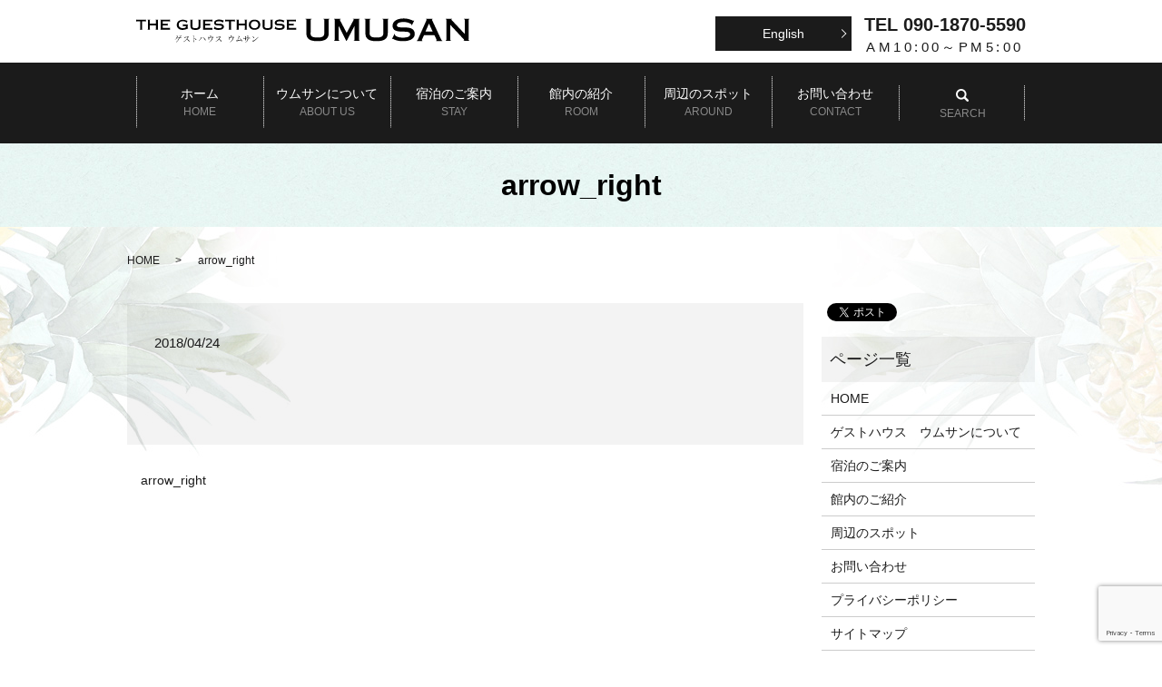

--- FILE ---
content_type: text/html; charset=UTF-8
request_url: https://www.theguesthouseumusan.com/arrow_right/
body_size: 4254
content:
  <!DOCTYPE HTML>
<html lang="ja">
<head prefix="og: http://ogp.me/ns# fb: http://ogp.me/ns/fb# article: http://ogp.me/ns/article#">
  <meta charset="utf-8">
  <meta http-equiv="X-UA-Compatible" content="IE=edge,chrome=1">
  <meta name="viewport" content="width=device-width, initial-scale=1">
  <title>&raquo; arrow_right</title>
  <link rel='dns-prefetch' href='//www.google.com' />
<link rel='dns-prefetch' href='//s.w.org' />
<link rel='stylesheet' id='biz-cal-style-css'  href='https://www.theguesthouseumusan.com/wp-content/plugins/biz-calendar/biz-cal.css?ver=2.2.0' type='text/css' media='all' />
<link rel='stylesheet' id='contact-form-7-css'  href='https://www.theguesthouseumusan.com/wp-content/plugins/contact-form-7/includes/css/styles.css?ver=5.1' type='text/css' media='all' />
<script type='text/javascript' src='https://www.theguesthouseumusan.com/wp-content/themes/theguesthouseumusan2.com_/assets/js/vendor/jquery.min.js?ver=4.9.26'></script>
<script type='text/javascript'>
/* <![CDATA[ */
var bizcalOptions = {"holiday_title":"\u5b9a\u4f11\u65e5","holiday":"on","temp_holidays":"2013-01-02\r\n2013-01-03\r\n","temp_weekdays":"","eventday_title":"\u30a4\u30d9\u30f3\u30c8\u958b\u50ac\u65e5","eventday_url":"","eventdays":"","month_limit":"\u5236\u9650\u306a\u3057","nextmonthlimit":"12","prevmonthlimit":"12","plugindir":"https:\/\/www.theguesthouseumusan.com\/wp-content\/plugins\/biz-calendar\/","national_holiday":""};
/* ]]> */
</script>
<script type='text/javascript' src='https://www.theguesthouseumusan.com/wp-content/plugins/biz-calendar/calendar.js?ver=2.2.0'></script>
<link rel='shortlink' href='https://www.theguesthouseumusan.com/?p=31' />
  <link href="https://fonts.googleapis.com/earlyaccess/notosansjapanese.css" rel="stylesheet" />
  <link href="https://www.theguesthouseumusan.com/wp-content/themes/theguesthouseumusan2.com_/assets/css/main.css?1768193099" rel="stylesheet" >
  <script src="https://www.theguesthouseumusan.com/wp-content/themes/theguesthouseumusan2.com_/assets/js/vendor/respond.min.js"></script>
  <script type="application/ld+json">
  {
    "@context": "http://schema.org",
    "@type": "BreadcrumbList",
    "itemListElement":
    [
      {
        "@type": "ListItem",
        "position": 1,
        "item":
        {
          "@id": "https://www.theguesthouseumusan.com/",
          "name": "THE GUESTHOUSE UMUSAN"
        }
      },
      {
        "@type": "ListItem",
        "position": 2,
        "item":
        {
          "@id": "https://www.theguesthouseumusan.com/arrow_right/",
          "name": "arrow_right"
        }
      }
    ]
  }
  </script>


  <script type="application/ld+json">
  {
    "@context": "http://schema.org/",
    "@type": "LodgingBusiness",
    "name": "ゲストハウス ウムサン",
    "address": "〒905-0006 沖縄県名護市宇茂佐340",
    "telephone": "090-1870-5590",
    "faxNumber": "",
    "url": "https://www.theguesthouseumusan.com",
    "email": "info@theguesthouseumusan.com",
    "image": "https://www.theguesthouseumusan.com/wp-content/uploads/logo_ogp.jpg",
    "logo": "https://www.theguesthouseumusan.com/wp-content/uploads/logo_org.png"
  }
  </script>
</head>
<body class="scrollTop">

  <div id="fb-root"></div>
  <script>(function(d, s, id) {
    var js, fjs = d.getElementsByTagName(s)[0];
    if (d.getElementById(id)) return;
    js = d.createElement(s); js.id = id;
    js.src = 'https://connect.facebook.net/ja_JP/sdk.js#xfbml=1&version=v2.12';
    fjs.parentNode.insertBefore(js, fjs);
  }(document, 'script', 'facebook-jssdk'));</script>

  <header>
    <div class="primary_header">
            <div class="container">
      <div class="row">
                <div class="title">
                      <a href="https://www.theguesthouseumusan.com/">
              <object type="image/svg+xml" data="/wp-content/uploads/logo.svg" alt="THE GUESTHOUSE UMUSAN"></object>
            </a>
			<div class="sp-only-tel">
				<figure>
					<a href="tel:090-1870-5590">
						<img src="/wp-content/uploads/sp_hdr01.png" alt="tel:090-1870-5590">
					</a>
				</figure>
			</div>
                  </div>
        <nav class="global_nav"><ul><li><a title="HOME" href="https://www.theguesthouseumusan.com/">ホーム<span class='subtitle'>HOME</span></a></li>
<li><a title="ABOUT US" href="https://www.theguesthouseumusan.com/about/">ウムサンについて<span class='subtitle'>ABOUT US</span></a></li>
<li><a title="STAY" href="https://www.theguesthouseumusan.com/stay/">宿泊のご案内<span class='subtitle'>STAY</span></a></li>
<li><a title="ROOM" href="https://www.theguesthouseumusan.com/room/">館内の紹介<span class='subtitle'>ROOM</span></a></li>
<li><a title="AROUND" href="https://www.theguesthouseumusan.com/spot/">周辺のスポット<span class='subtitle'>AROUND</span></a></li>
<li><a title="CONTACT" href="https://www.theguesthouseumusan.com/contact/">お問い合わせ<span class='subtitle'>CONTACT</span></a></li>

              <li class="gnav_search">
                <a href="#">search</a>
  <div class="epress_search">
    <form method="get" action="https://www.theguesthouseumusan.com/">
      <input type="text" placeholder="" class="text" name="s" autocomplete="off" value="">
      <input type="submit" value="Search" class="submit">
    </form>
  </div>
  </li>
            </ul>
            <div class="menu_icon">
              <a href="#menu"><span>メニュー開閉</span></a>
            </div></nav>        <div class="hdr_info_wrap">
          <div class="hdr_info">
          <div class="language">
		<div class="more">
			<a href="/en" class="add_arrow">English</a>
    	 	</div>
	  </div>
                    <div class="box">
<p class="tel">TEL 090-1870-5590</p><p class="time">AM10:00～PM5:00</p>
            </div>
          </div>
        </div>
      </div>
      </div>
    </div>
  </header>
  <main>
              <h1 class="wow" style="">
      arrow_right            </h1>

    
    <div class="bread_wrap">
      <div class="container gutters">
        <div class="row bread">
              <ul class="col span_12">
              <li><a href="https://www.theguesthouseumusan.com">HOME</a></li>
                      <li>arrow_right</li>
                  </ul>
          </div>
      </div>
    </div>
    <section>
      <div class="container gutters">
        <div class="row">
                    <div class="col span_9 column_main">
                  <article class="row article_detail">
      <div class="article_date">
        <p>2018/04/24</p>
      </div>
      <div class="row">
        <div class="col span_12">
          <p class="attachment"><a href='/wp-content/uploads/arrow_right.svg'><img width="1" height="1" src="/wp-content/uploads/arrow_right.svg" class="attachment-medium size-medium" alt="" /></a></p>
        </div>
      </div>

          </article>

    <div class='epress_pager'>
      <div class="epress_pager_prev">
        <a href="https://www.theguesthouseumusan.com/arrow_right/" rel="prev">arrow_right</a>      </div>
      <div class="epress_pager_next">
              </div>
    </div>
                </div>
          <div class="col span_3 column_sub">
            <div>
<style>
.share_button {
  letter-spacing: -.40em;
  padding-top: 30px;
  margin-bottom: 7%;
}
.share_button > * {
  letter-spacing: normal;
  vertical-align: bottom;
  margin:0 2px;
}
.column_sub .share_button {
  margin-top: 0;
  padding-top: 0;
}
</style>
  <div class="container share_button">
    <!-- Facebook -->
    <div class="fb-share-button" data-href="https://www.theguesthouseumusan.com/arrow_right/" data-layout="button" data-size="small" data-mobile-iframe="false"><a class="fb-xfbml-parse-ignore" target="_blank" href="https://www.facebook.com/sharer/sharer.php?u=http%3A%2F%2Fwww.%2F&amp;src=sdkpreparse">シェア</a></div>
    <!-- Twitter -->
    <a href="https://twitter.com/share" class="twitter-share-button" data-lang="ja">ツイート</a>
    <script>!function(d,s,id){var js,fjs=d.getElementsByTagName(s)[0],p=/^http:/.test(d.location)?'http':'https';if(!d.getElementById(id)){js=d.createElement(s);js.id=id;js.src=p+'://platform.twitter.com/widgets.js';fjs.parentNode.insertBefore(js,fjs);}}(document,'script','twitter-wjs');</script>
    <!-- LINE -->
    <div class="line-it-button" data-lang="ja" data-type="share-a" data-url="https://www.theguesthouseumusan.com/arrow_right/" style="display: none;"></div>
    <script src="https://d.line-scdn.net/r/web/social-plugin/js/thirdparty/loader.min.js" async="async" defer="defer"></script>
  </div>
</div>
<div class="sidebar">
  <div class="widget_wrap"><p class="widget_header">ページ一覧</p>		<ul>
			<li class="page_item page-item-10"><a href="https://www.theguesthouseumusan.com/">HOME</a></li>
<li class="page_item page-item-13"><a href="https://www.theguesthouseumusan.com/about/">ゲストハウス　ウムサンについて</a></li>
<li class="page_item page-item-20"><a href="https://www.theguesthouseumusan.com/stay/">宿泊のご案内</a></li>
<li class="page_item page-item-16"><a href="https://www.theguesthouseumusan.com/room/">館内のご紹介</a></li>
<li class="page_item page-item-18"><a href="https://www.theguesthouseumusan.com/spot/">周辺のスポット</a></li>
<li class="page_item page-item-8"><a href="https://www.theguesthouseumusan.com/contact/">お問い合わせ</a></li>
<li class="page_item page-item-11"><a href="https://www.theguesthouseumusan.com/policy/">プライバシーポリシー</a></li>
<li class="page_item page-item-12"><a href="https://www.theguesthouseumusan.com/sitemap/">サイトマップ</a></li>
		</ul>
		</div><div class="widget_wrap"><p class="widget_header">カテゴリー</p>		<ul>
	<li class="cat-item cat-item-2"><a href="https://www.theguesthouseumusan.com/blog/category/news/" >お知らせ</a>
</li>
		</ul>
</div>		<div class="widget_wrap">		<p class="widget_header">最近の投稿</p>		<ul>
											<li>
					<a href="https://www.theguesthouseumusan.com/blog/2018/04/24/%e3%83%9b%e3%83%bc%e3%83%a0%e3%83%9a%e3%83%bc%e3%82%b8%e3%82%92%e3%83%aa%e3%83%8b%e3%83%a5%e3%83%bc%e3%82%a2%e3%83%ab%e3%81%97%e3%81%be%e3%81%97%e3%81%9f%e3%80%82/">ホームページをリニューアルしました。</a>
									</li>
					</ul>
		</div><div class="widget_wrap"><p class="widget_header">カレンダー</p><div id='biz_calendar'></div></div><div class="widget_wrap">			<div class="textwidget"><div class="sns text-center">
<figure><a href="https://www.instagram.com/theguesthouse_umusan/" target="_blank" rel="noopener"><br />
<img src="/wp-content/uploads/top_icon01.png" alt="Instagram" /></a></figure>
<p>UMUSAN&#8217;s Instagram</p>
</div>
<div class="sns text-center">
<figure><a href="https://www.instagram.com/kaori_okinawan/" target="_blank" rel="noopener"><br />
<img src="/wp-content/uploads/top_icon01.png" alt="Instagram" /></a></figure>
<p>Owner’s Instagram</p>
</div>
</div>
		</div>1</div>
          </div>
                  </div>
      </div>
    </section>

  </main>
<footer>    <div class="footer_nav_wrap">
      <div class="container">
        <div class="row">
        <nav class="col span_12 pc-only"><ul><li><a href="https://www.theguesthouseumusan.com/">HOME</a></li>
<li><a href="https://www.theguesthouseumusan.com/about/">ゲストハウス　ウムサンについて</a></li>
<li><a href="https://www.theguesthouseumusan.com/stay/">宿泊のご案内</a></li>
<li><a href="https://www.theguesthouseumusan.com/room/">館内のご紹介</a></li>
<li><a href="https://www.theguesthouseumusan.com/spot/">周辺のスポット</a></li>
<li><a href="https://www.theguesthouseumusan.com/contact/">お問い合わせ</a></li>
<li><a href="https://www.theguesthouseumusan.com/policy/">プライバシーポリシー</a></li>
<li><a href="https://www.theguesthouseumusan.com/sitemap/">サイトマップ</a></li>
</ul></nav>        </div>
      </div>
    </div>
    <div class="footer_copyright_wrap">
      <div class="container">
        <div class="row">
          <div class="col span_12">
            <p>Copyright &copy; THE GUESTHOUSE UMUSAN All Rights Reserved.<br>
              【掲載の記事・写真・イラストなどの無断複写・転載を禁じます】</p>
          </div>
        </div>
      </div>
    </div>
    <p class="pagetop"><a href="#top"></a></p>
  </footer>

  <script src="https://www.theguesthouseumusan.com/wp-content/themes/theguesthouseumusan2.com_/assets/js/vendor/bundle.js"></script>
  <script src="https://www.theguesthouseumusan.com/wp-content/themes/theguesthouseumusan2.com_/assets/js/main.js?"></script>

  <script type='text/javascript'>
/* <![CDATA[ */
var wpcf7 = {"apiSettings":{"root":"https:\/\/www.theguesthouseumusan.com\/wp-json\/contact-form-7\/v1","namespace":"contact-form-7\/v1"}};
/* ]]> */
</script>
<script type='text/javascript' src='https://www.theguesthouseumusan.com/wp-content/plugins/contact-form-7/includes/js/scripts.js?ver=5.1'></script>
<script type='text/javascript' src='https://www.google.com/recaptcha/api.js?render=6LeslaMqAAAAAMw9h7_WpsuE7NkGMUlss-Jsb2Vl&#038;ver=3.0'></script>
<script type="text/javascript">
( function( grecaptcha, sitekey ) {

	var wpcf7recaptcha = {
		execute: function() {
			grecaptcha.execute(
				sitekey,
				{ action: 'homepage' }
			).then( function( token ) {
				var forms = document.getElementsByTagName( 'form' );

				for ( var i = 0; i < forms.length; i++ ) {
					var fields = forms[ i ].getElementsByTagName( 'input' );

					for ( var j = 0; j < fields.length; j++ ) {
						var field = fields[ j ];

						if ( 'g-recaptcha-response' === field.getAttribute( 'name' ) ) {
							field.setAttribute( 'value', token );
							break;
						}
					}
				}
			} );
		}
	};

	grecaptcha.ready( wpcf7recaptcha.execute );

	document.addEventListener( 'wpcf7submit', wpcf7recaptcha.execute, false );

} )( grecaptcha, '6LeslaMqAAAAAMw9h7_WpsuE7NkGMUlss-Jsb2Vl' );
</script>
</body>
</html>


--- FILE ---
content_type: text/html; charset=utf-8
request_url: https://www.google.com/recaptcha/api2/anchor?ar=1&k=6LeslaMqAAAAAMw9h7_WpsuE7NkGMUlss-Jsb2Vl&co=aHR0cHM6Ly93d3cudGhlZ3Vlc3Rob3VzZXVtdXNhbi5jb206NDQz&hl=en&v=9TiwnJFHeuIw_s0wSd3fiKfN&size=invisible&anchor-ms=20000&execute-ms=30000&cb=uvp4zp5i517l
body_size: 48097
content:
<!DOCTYPE HTML><html dir="ltr" lang="en"><head><meta http-equiv="Content-Type" content="text/html; charset=UTF-8">
<meta http-equiv="X-UA-Compatible" content="IE=edge">
<title>reCAPTCHA</title>
<style type="text/css">
/* cyrillic-ext */
@font-face {
  font-family: 'Roboto';
  font-style: normal;
  font-weight: 400;
  font-stretch: 100%;
  src: url(//fonts.gstatic.com/s/roboto/v48/KFO7CnqEu92Fr1ME7kSn66aGLdTylUAMa3GUBHMdazTgWw.woff2) format('woff2');
  unicode-range: U+0460-052F, U+1C80-1C8A, U+20B4, U+2DE0-2DFF, U+A640-A69F, U+FE2E-FE2F;
}
/* cyrillic */
@font-face {
  font-family: 'Roboto';
  font-style: normal;
  font-weight: 400;
  font-stretch: 100%;
  src: url(//fonts.gstatic.com/s/roboto/v48/KFO7CnqEu92Fr1ME7kSn66aGLdTylUAMa3iUBHMdazTgWw.woff2) format('woff2');
  unicode-range: U+0301, U+0400-045F, U+0490-0491, U+04B0-04B1, U+2116;
}
/* greek-ext */
@font-face {
  font-family: 'Roboto';
  font-style: normal;
  font-weight: 400;
  font-stretch: 100%;
  src: url(//fonts.gstatic.com/s/roboto/v48/KFO7CnqEu92Fr1ME7kSn66aGLdTylUAMa3CUBHMdazTgWw.woff2) format('woff2');
  unicode-range: U+1F00-1FFF;
}
/* greek */
@font-face {
  font-family: 'Roboto';
  font-style: normal;
  font-weight: 400;
  font-stretch: 100%;
  src: url(//fonts.gstatic.com/s/roboto/v48/KFO7CnqEu92Fr1ME7kSn66aGLdTylUAMa3-UBHMdazTgWw.woff2) format('woff2');
  unicode-range: U+0370-0377, U+037A-037F, U+0384-038A, U+038C, U+038E-03A1, U+03A3-03FF;
}
/* math */
@font-face {
  font-family: 'Roboto';
  font-style: normal;
  font-weight: 400;
  font-stretch: 100%;
  src: url(//fonts.gstatic.com/s/roboto/v48/KFO7CnqEu92Fr1ME7kSn66aGLdTylUAMawCUBHMdazTgWw.woff2) format('woff2');
  unicode-range: U+0302-0303, U+0305, U+0307-0308, U+0310, U+0312, U+0315, U+031A, U+0326-0327, U+032C, U+032F-0330, U+0332-0333, U+0338, U+033A, U+0346, U+034D, U+0391-03A1, U+03A3-03A9, U+03B1-03C9, U+03D1, U+03D5-03D6, U+03F0-03F1, U+03F4-03F5, U+2016-2017, U+2034-2038, U+203C, U+2040, U+2043, U+2047, U+2050, U+2057, U+205F, U+2070-2071, U+2074-208E, U+2090-209C, U+20D0-20DC, U+20E1, U+20E5-20EF, U+2100-2112, U+2114-2115, U+2117-2121, U+2123-214F, U+2190, U+2192, U+2194-21AE, U+21B0-21E5, U+21F1-21F2, U+21F4-2211, U+2213-2214, U+2216-22FF, U+2308-230B, U+2310, U+2319, U+231C-2321, U+2336-237A, U+237C, U+2395, U+239B-23B7, U+23D0, U+23DC-23E1, U+2474-2475, U+25AF, U+25B3, U+25B7, U+25BD, U+25C1, U+25CA, U+25CC, U+25FB, U+266D-266F, U+27C0-27FF, U+2900-2AFF, U+2B0E-2B11, U+2B30-2B4C, U+2BFE, U+3030, U+FF5B, U+FF5D, U+1D400-1D7FF, U+1EE00-1EEFF;
}
/* symbols */
@font-face {
  font-family: 'Roboto';
  font-style: normal;
  font-weight: 400;
  font-stretch: 100%;
  src: url(//fonts.gstatic.com/s/roboto/v48/KFO7CnqEu92Fr1ME7kSn66aGLdTylUAMaxKUBHMdazTgWw.woff2) format('woff2');
  unicode-range: U+0001-000C, U+000E-001F, U+007F-009F, U+20DD-20E0, U+20E2-20E4, U+2150-218F, U+2190, U+2192, U+2194-2199, U+21AF, U+21E6-21F0, U+21F3, U+2218-2219, U+2299, U+22C4-22C6, U+2300-243F, U+2440-244A, U+2460-24FF, U+25A0-27BF, U+2800-28FF, U+2921-2922, U+2981, U+29BF, U+29EB, U+2B00-2BFF, U+4DC0-4DFF, U+FFF9-FFFB, U+10140-1018E, U+10190-1019C, U+101A0, U+101D0-101FD, U+102E0-102FB, U+10E60-10E7E, U+1D2C0-1D2D3, U+1D2E0-1D37F, U+1F000-1F0FF, U+1F100-1F1AD, U+1F1E6-1F1FF, U+1F30D-1F30F, U+1F315, U+1F31C, U+1F31E, U+1F320-1F32C, U+1F336, U+1F378, U+1F37D, U+1F382, U+1F393-1F39F, U+1F3A7-1F3A8, U+1F3AC-1F3AF, U+1F3C2, U+1F3C4-1F3C6, U+1F3CA-1F3CE, U+1F3D4-1F3E0, U+1F3ED, U+1F3F1-1F3F3, U+1F3F5-1F3F7, U+1F408, U+1F415, U+1F41F, U+1F426, U+1F43F, U+1F441-1F442, U+1F444, U+1F446-1F449, U+1F44C-1F44E, U+1F453, U+1F46A, U+1F47D, U+1F4A3, U+1F4B0, U+1F4B3, U+1F4B9, U+1F4BB, U+1F4BF, U+1F4C8-1F4CB, U+1F4D6, U+1F4DA, U+1F4DF, U+1F4E3-1F4E6, U+1F4EA-1F4ED, U+1F4F7, U+1F4F9-1F4FB, U+1F4FD-1F4FE, U+1F503, U+1F507-1F50B, U+1F50D, U+1F512-1F513, U+1F53E-1F54A, U+1F54F-1F5FA, U+1F610, U+1F650-1F67F, U+1F687, U+1F68D, U+1F691, U+1F694, U+1F698, U+1F6AD, U+1F6B2, U+1F6B9-1F6BA, U+1F6BC, U+1F6C6-1F6CF, U+1F6D3-1F6D7, U+1F6E0-1F6EA, U+1F6F0-1F6F3, U+1F6F7-1F6FC, U+1F700-1F7FF, U+1F800-1F80B, U+1F810-1F847, U+1F850-1F859, U+1F860-1F887, U+1F890-1F8AD, U+1F8B0-1F8BB, U+1F8C0-1F8C1, U+1F900-1F90B, U+1F93B, U+1F946, U+1F984, U+1F996, U+1F9E9, U+1FA00-1FA6F, U+1FA70-1FA7C, U+1FA80-1FA89, U+1FA8F-1FAC6, U+1FACE-1FADC, U+1FADF-1FAE9, U+1FAF0-1FAF8, U+1FB00-1FBFF;
}
/* vietnamese */
@font-face {
  font-family: 'Roboto';
  font-style: normal;
  font-weight: 400;
  font-stretch: 100%;
  src: url(//fonts.gstatic.com/s/roboto/v48/KFO7CnqEu92Fr1ME7kSn66aGLdTylUAMa3OUBHMdazTgWw.woff2) format('woff2');
  unicode-range: U+0102-0103, U+0110-0111, U+0128-0129, U+0168-0169, U+01A0-01A1, U+01AF-01B0, U+0300-0301, U+0303-0304, U+0308-0309, U+0323, U+0329, U+1EA0-1EF9, U+20AB;
}
/* latin-ext */
@font-face {
  font-family: 'Roboto';
  font-style: normal;
  font-weight: 400;
  font-stretch: 100%;
  src: url(//fonts.gstatic.com/s/roboto/v48/KFO7CnqEu92Fr1ME7kSn66aGLdTylUAMa3KUBHMdazTgWw.woff2) format('woff2');
  unicode-range: U+0100-02BA, U+02BD-02C5, U+02C7-02CC, U+02CE-02D7, U+02DD-02FF, U+0304, U+0308, U+0329, U+1D00-1DBF, U+1E00-1E9F, U+1EF2-1EFF, U+2020, U+20A0-20AB, U+20AD-20C0, U+2113, U+2C60-2C7F, U+A720-A7FF;
}
/* latin */
@font-face {
  font-family: 'Roboto';
  font-style: normal;
  font-weight: 400;
  font-stretch: 100%;
  src: url(//fonts.gstatic.com/s/roboto/v48/KFO7CnqEu92Fr1ME7kSn66aGLdTylUAMa3yUBHMdazQ.woff2) format('woff2');
  unicode-range: U+0000-00FF, U+0131, U+0152-0153, U+02BB-02BC, U+02C6, U+02DA, U+02DC, U+0304, U+0308, U+0329, U+2000-206F, U+20AC, U+2122, U+2191, U+2193, U+2212, U+2215, U+FEFF, U+FFFD;
}
/* cyrillic-ext */
@font-face {
  font-family: 'Roboto';
  font-style: normal;
  font-weight: 500;
  font-stretch: 100%;
  src: url(//fonts.gstatic.com/s/roboto/v48/KFO7CnqEu92Fr1ME7kSn66aGLdTylUAMa3GUBHMdazTgWw.woff2) format('woff2');
  unicode-range: U+0460-052F, U+1C80-1C8A, U+20B4, U+2DE0-2DFF, U+A640-A69F, U+FE2E-FE2F;
}
/* cyrillic */
@font-face {
  font-family: 'Roboto';
  font-style: normal;
  font-weight: 500;
  font-stretch: 100%;
  src: url(//fonts.gstatic.com/s/roboto/v48/KFO7CnqEu92Fr1ME7kSn66aGLdTylUAMa3iUBHMdazTgWw.woff2) format('woff2');
  unicode-range: U+0301, U+0400-045F, U+0490-0491, U+04B0-04B1, U+2116;
}
/* greek-ext */
@font-face {
  font-family: 'Roboto';
  font-style: normal;
  font-weight: 500;
  font-stretch: 100%;
  src: url(//fonts.gstatic.com/s/roboto/v48/KFO7CnqEu92Fr1ME7kSn66aGLdTylUAMa3CUBHMdazTgWw.woff2) format('woff2');
  unicode-range: U+1F00-1FFF;
}
/* greek */
@font-face {
  font-family: 'Roboto';
  font-style: normal;
  font-weight: 500;
  font-stretch: 100%;
  src: url(//fonts.gstatic.com/s/roboto/v48/KFO7CnqEu92Fr1ME7kSn66aGLdTylUAMa3-UBHMdazTgWw.woff2) format('woff2');
  unicode-range: U+0370-0377, U+037A-037F, U+0384-038A, U+038C, U+038E-03A1, U+03A3-03FF;
}
/* math */
@font-face {
  font-family: 'Roboto';
  font-style: normal;
  font-weight: 500;
  font-stretch: 100%;
  src: url(//fonts.gstatic.com/s/roboto/v48/KFO7CnqEu92Fr1ME7kSn66aGLdTylUAMawCUBHMdazTgWw.woff2) format('woff2');
  unicode-range: U+0302-0303, U+0305, U+0307-0308, U+0310, U+0312, U+0315, U+031A, U+0326-0327, U+032C, U+032F-0330, U+0332-0333, U+0338, U+033A, U+0346, U+034D, U+0391-03A1, U+03A3-03A9, U+03B1-03C9, U+03D1, U+03D5-03D6, U+03F0-03F1, U+03F4-03F5, U+2016-2017, U+2034-2038, U+203C, U+2040, U+2043, U+2047, U+2050, U+2057, U+205F, U+2070-2071, U+2074-208E, U+2090-209C, U+20D0-20DC, U+20E1, U+20E5-20EF, U+2100-2112, U+2114-2115, U+2117-2121, U+2123-214F, U+2190, U+2192, U+2194-21AE, U+21B0-21E5, U+21F1-21F2, U+21F4-2211, U+2213-2214, U+2216-22FF, U+2308-230B, U+2310, U+2319, U+231C-2321, U+2336-237A, U+237C, U+2395, U+239B-23B7, U+23D0, U+23DC-23E1, U+2474-2475, U+25AF, U+25B3, U+25B7, U+25BD, U+25C1, U+25CA, U+25CC, U+25FB, U+266D-266F, U+27C0-27FF, U+2900-2AFF, U+2B0E-2B11, U+2B30-2B4C, U+2BFE, U+3030, U+FF5B, U+FF5D, U+1D400-1D7FF, U+1EE00-1EEFF;
}
/* symbols */
@font-face {
  font-family: 'Roboto';
  font-style: normal;
  font-weight: 500;
  font-stretch: 100%;
  src: url(//fonts.gstatic.com/s/roboto/v48/KFO7CnqEu92Fr1ME7kSn66aGLdTylUAMaxKUBHMdazTgWw.woff2) format('woff2');
  unicode-range: U+0001-000C, U+000E-001F, U+007F-009F, U+20DD-20E0, U+20E2-20E4, U+2150-218F, U+2190, U+2192, U+2194-2199, U+21AF, U+21E6-21F0, U+21F3, U+2218-2219, U+2299, U+22C4-22C6, U+2300-243F, U+2440-244A, U+2460-24FF, U+25A0-27BF, U+2800-28FF, U+2921-2922, U+2981, U+29BF, U+29EB, U+2B00-2BFF, U+4DC0-4DFF, U+FFF9-FFFB, U+10140-1018E, U+10190-1019C, U+101A0, U+101D0-101FD, U+102E0-102FB, U+10E60-10E7E, U+1D2C0-1D2D3, U+1D2E0-1D37F, U+1F000-1F0FF, U+1F100-1F1AD, U+1F1E6-1F1FF, U+1F30D-1F30F, U+1F315, U+1F31C, U+1F31E, U+1F320-1F32C, U+1F336, U+1F378, U+1F37D, U+1F382, U+1F393-1F39F, U+1F3A7-1F3A8, U+1F3AC-1F3AF, U+1F3C2, U+1F3C4-1F3C6, U+1F3CA-1F3CE, U+1F3D4-1F3E0, U+1F3ED, U+1F3F1-1F3F3, U+1F3F5-1F3F7, U+1F408, U+1F415, U+1F41F, U+1F426, U+1F43F, U+1F441-1F442, U+1F444, U+1F446-1F449, U+1F44C-1F44E, U+1F453, U+1F46A, U+1F47D, U+1F4A3, U+1F4B0, U+1F4B3, U+1F4B9, U+1F4BB, U+1F4BF, U+1F4C8-1F4CB, U+1F4D6, U+1F4DA, U+1F4DF, U+1F4E3-1F4E6, U+1F4EA-1F4ED, U+1F4F7, U+1F4F9-1F4FB, U+1F4FD-1F4FE, U+1F503, U+1F507-1F50B, U+1F50D, U+1F512-1F513, U+1F53E-1F54A, U+1F54F-1F5FA, U+1F610, U+1F650-1F67F, U+1F687, U+1F68D, U+1F691, U+1F694, U+1F698, U+1F6AD, U+1F6B2, U+1F6B9-1F6BA, U+1F6BC, U+1F6C6-1F6CF, U+1F6D3-1F6D7, U+1F6E0-1F6EA, U+1F6F0-1F6F3, U+1F6F7-1F6FC, U+1F700-1F7FF, U+1F800-1F80B, U+1F810-1F847, U+1F850-1F859, U+1F860-1F887, U+1F890-1F8AD, U+1F8B0-1F8BB, U+1F8C0-1F8C1, U+1F900-1F90B, U+1F93B, U+1F946, U+1F984, U+1F996, U+1F9E9, U+1FA00-1FA6F, U+1FA70-1FA7C, U+1FA80-1FA89, U+1FA8F-1FAC6, U+1FACE-1FADC, U+1FADF-1FAE9, U+1FAF0-1FAF8, U+1FB00-1FBFF;
}
/* vietnamese */
@font-face {
  font-family: 'Roboto';
  font-style: normal;
  font-weight: 500;
  font-stretch: 100%;
  src: url(//fonts.gstatic.com/s/roboto/v48/KFO7CnqEu92Fr1ME7kSn66aGLdTylUAMa3OUBHMdazTgWw.woff2) format('woff2');
  unicode-range: U+0102-0103, U+0110-0111, U+0128-0129, U+0168-0169, U+01A0-01A1, U+01AF-01B0, U+0300-0301, U+0303-0304, U+0308-0309, U+0323, U+0329, U+1EA0-1EF9, U+20AB;
}
/* latin-ext */
@font-face {
  font-family: 'Roboto';
  font-style: normal;
  font-weight: 500;
  font-stretch: 100%;
  src: url(//fonts.gstatic.com/s/roboto/v48/KFO7CnqEu92Fr1ME7kSn66aGLdTylUAMa3KUBHMdazTgWw.woff2) format('woff2');
  unicode-range: U+0100-02BA, U+02BD-02C5, U+02C7-02CC, U+02CE-02D7, U+02DD-02FF, U+0304, U+0308, U+0329, U+1D00-1DBF, U+1E00-1E9F, U+1EF2-1EFF, U+2020, U+20A0-20AB, U+20AD-20C0, U+2113, U+2C60-2C7F, U+A720-A7FF;
}
/* latin */
@font-face {
  font-family: 'Roboto';
  font-style: normal;
  font-weight: 500;
  font-stretch: 100%;
  src: url(//fonts.gstatic.com/s/roboto/v48/KFO7CnqEu92Fr1ME7kSn66aGLdTylUAMa3yUBHMdazQ.woff2) format('woff2');
  unicode-range: U+0000-00FF, U+0131, U+0152-0153, U+02BB-02BC, U+02C6, U+02DA, U+02DC, U+0304, U+0308, U+0329, U+2000-206F, U+20AC, U+2122, U+2191, U+2193, U+2212, U+2215, U+FEFF, U+FFFD;
}
/* cyrillic-ext */
@font-face {
  font-family: 'Roboto';
  font-style: normal;
  font-weight: 900;
  font-stretch: 100%;
  src: url(//fonts.gstatic.com/s/roboto/v48/KFO7CnqEu92Fr1ME7kSn66aGLdTylUAMa3GUBHMdazTgWw.woff2) format('woff2');
  unicode-range: U+0460-052F, U+1C80-1C8A, U+20B4, U+2DE0-2DFF, U+A640-A69F, U+FE2E-FE2F;
}
/* cyrillic */
@font-face {
  font-family: 'Roboto';
  font-style: normal;
  font-weight: 900;
  font-stretch: 100%;
  src: url(//fonts.gstatic.com/s/roboto/v48/KFO7CnqEu92Fr1ME7kSn66aGLdTylUAMa3iUBHMdazTgWw.woff2) format('woff2');
  unicode-range: U+0301, U+0400-045F, U+0490-0491, U+04B0-04B1, U+2116;
}
/* greek-ext */
@font-face {
  font-family: 'Roboto';
  font-style: normal;
  font-weight: 900;
  font-stretch: 100%;
  src: url(//fonts.gstatic.com/s/roboto/v48/KFO7CnqEu92Fr1ME7kSn66aGLdTylUAMa3CUBHMdazTgWw.woff2) format('woff2');
  unicode-range: U+1F00-1FFF;
}
/* greek */
@font-face {
  font-family: 'Roboto';
  font-style: normal;
  font-weight: 900;
  font-stretch: 100%;
  src: url(//fonts.gstatic.com/s/roboto/v48/KFO7CnqEu92Fr1ME7kSn66aGLdTylUAMa3-UBHMdazTgWw.woff2) format('woff2');
  unicode-range: U+0370-0377, U+037A-037F, U+0384-038A, U+038C, U+038E-03A1, U+03A3-03FF;
}
/* math */
@font-face {
  font-family: 'Roboto';
  font-style: normal;
  font-weight: 900;
  font-stretch: 100%;
  src: url(//fonts.gstatic.com/s/roboto/v48/KFO7CnqEu92Fr1ME7kSn66aGLdTylUAMawCUBHMdazTgWw.woff2) format('woff2');
  unicode-range: U+0302-0303, U+0305, U+0307-0308, U+0310, U+0312, U+0315, U+031A, U+0326-0327, U+032C, U+032F-0330, U+0332-0333, U+0338, U+033A, U+0346, U+034D, U+0391-03A1, U+03A3-03A9, U+03B1-03C9, U+03D1, U+03D5-03D6, U+03F0-03F1, U+03F4-03F5, U+2016-2017, U+2034-2038, U+203C, U+2040, U+2043, U+2047, U+2050, U+2057, U+205F, U+2070-2071, U+2074-208E, U+2090-209C, U+20D0-20DC, U+20E1, U+20E5-20EF, U+2100-2112, U+2114-2115, U+2117-2121, U+2123-214F, U+2190, U+2192, U+2194-21AE, U+21B0-21E5, U+21F1-21F2, U+21F4-2211, U+2213-2214, U+2216-22FF, U+2308-230B, U+2310, U+2319, U+231C-2321, U+2336-237A, U+237C, U+2395, U+239B-23B7, U+23D0, U+23DC-23E1, U+2474-2475, U+25AF, U+25B3, U+25B7, U+25BD, U+25C1, U+25CA, U+25CC, U+25FB, U+266D-266F, U+27C0-27FF, U+2900-2AFF, U+2B0E-2B11, U+2B30-2B4C, U+2BFE, U+3030, U+FF5B, U+FF5D, U+1D400-1D7FF, U+1EE00-1EEFF;
}
/* symbols */
@font-face {
  font-family: 'Roboto';
  font-style: normal;
  font-weight: 900;
  font-stretch: 100%;
  src: url(//fonts.gstatic.com/s/roboto/v48/KFO7CnqEu92Fr1ME7kSn66aGLdTylUAMaxKUBHMdazTgWw.woff2) format('woff2');
  unicode-range: U+0001-000C, U+000E-001F, U+007F-009F, U+20DD-20E0, U+20E2-20E4, U+2150-218F, U+2190, U+2192, U+2194-2199, U+21AF, U+21E6-21F0, U+21F3, U+2218-2219, U+2299, U+22C4-22C6, U+2300-243F, U+2440-244A, U+2460-24FF, U+25A0-27BF, U+2800-28FF, U+2921-2922, U+2981, U+29BF, U+29EB, U+2B00-2BFF, U+4DC0-4DFF, U+FFF9-FFFB, U+10140-1018E, U+10190-1019C, U+101A0, U+101D0-101FD, U+102E0-102FB, U+10E60-10E7E, U+1D2C0-1D2D3, U+1D2E0-1D37F, U+1F000-1F0FF, U+1F100-1F1AD, U+1F1E6-1F1FF, U+1F30D-1F30F, U+1F315, U+1F31C, U+1F31E, U+1F320-1F32C, U+1F336, U+1F378, U+1F37D, U+1F382, U+1F393-1F39F, U+1F3A7-1F3A8, U+1F3AC-1F3AF, U+1F3C2, U+1F3C4-1F3C6, U+1F3CA-1F3CE, U+1F3D4-1F3E0, U+1F3ED, U+1F3F1-1F3F3, U+1F3F5-1F3F7, U+1F408, U+1F415, U+1F41F, U+1F426, U+1F43F, U+1F441-1F442, U+1F444, U+1F446-1F449, U+1F44C-1F44E, U+1F453, U+1F46A, U+1F47D, U+1F4A3, U+1F4B0, U+1F4B3, U+1F4B9, U+1F4BB, U+1F4BF, U+1F4C8-1F4CB, U+1F4D6, U+1F4DA, U+1F4DF, U+1F4E3-1F4E6, U+1F4EA-1F4ED, U+1F4F7, U+1F4F9-1F4FB, U+1F4FD-1F4FE, U+1F503, U+1F507-1F50B, U+1F50D, U+1F512-1F513, U+1F53E-1F54A, U+1F54F-1F5FA, U+1F610, U+1F650-1F67F, U+1F687, U+1F68D, U+1F691, U+1F694, U+1F698, U+1F6AD, U+1F6B2, U+1F6B9-1F6BA, U+1F6BC, U+1F6C6-1F6CF, U+1F6D3-1F6D7, U+1F6E0-1F6EA, U+1F6F0-1F6F3, U+1F6F7-1F6FC, U+1F700-1F7FF, U+1F800-1F80B, U+1F810-1F847, U+1F850-1F859, U+1F860-1F887, U+1F890-1F8AD, U+1F8B0-1F8BB, U+1F8C0-1F8C1, U+1F900-1F90B, U+1F93B, U+1F946, U+1F984, U+1F996, U+1F9E9, U+1FA00-1FA6F, U+1FA70-1FA7C, U+1FA80-1FA89, U+1FA8F-1FAC6, U+1FACE-1FADC, U+1FADF-1FAE9, U+1FAF0-1FAF8, U+1FB00-1FBFF;
}
/* vietnamese */
@font-face {
  font-family: 'Roboto';
  font-style: normal;
  font-weight: 900;
  font-stretch: 100%;
  src: url(//fonts.gstatic.com/s/roboto/v48/KFO7CnqEu92Fr1ME7kSn66aGLdTylUAMa3OUBHMdazTgWw.woff2) format('woff2');
  unicode-range: U+0102-0103, U+0110-0111, U+0128-0129, U+0168-0169, U+01A0-01A1, U+01AF-01B0, U+0300-0301, U+0303-0304, U+0308-0309, U+0323, U+0329, U+1EA0-1EF9, U+20AB;
}
/* latin-ext */
@font-face {
  font-family: 'Roboto';
  font-style: normal;
  font-weight: 900;
  font-stretch: 100%;
  src: url(//fonts.gstatic.com/s/roboto/v48/KFO7CnqEu92Fr1ME7kSn66aGLdTylUAMa3KUBHMdazTgWw.woff2) format('woff2');
  unicode-range: U+0100-02BA, U+02BD-02C5, U+02C7-02CC, U+02CE-02D7, U+02DD-02FF, U+0304, U+0308, U+0329, U+1D00-1DBF, U+1E00-1E9F, U+1EF2-1EFF, U+2020, U+20A0-20AB, U+20AD-20C0, U+2113, U+2C60-2C7F, U+A720-A7FF;
}
/* latin */
@font-face {
  font-family: 'Roboto';
  font-style: normal;
  font-weight: 900;
  font-stretch: 100%;
  src: url(//fonts.gstatic.com/s/roboto/v48/KFO7CnqEu92Fr1ME7kSn66aGLdTylUAMa3yUBHMdazQ.woff2) format('woff2');
  unicode-range: U+0000-00FF, U+0131, U+0152-0153, U+02BB-02BC, U+02C6, U+02DA, U+02DC, U+0304, U+0308, U+0329, U+2000-206F, U+20AC, U+2122, U+2191, U+2193, U+2212, U+2215, U+FEFF, U+FFFD;
}

</style>
<link rel="stylesheet" type="text/css" href="https://www.gstatic.com/recaptcha/releases/9TiwnJFHeuIw_s0wSd3fiKfN/styles__ltr.css">
<script nonce="7cVbp4TTZPH6ddJnS64hwQ" type="text/javascript">window['__recaptcha_api'] = 'https://www.google.com/recaptcha/api2/';</script>
<script type="text/javascript" src="https://www.gstatic.com/recaptcha/releases/9TiwnJFHeuIw_s0wSd3fiKfN/recaptcha__en.js" nonce="7cVbp4TTZPH6ddJnS64hwQ">
      
    </script></head>
<body><div id="rc-anchor-alert" class="rc-anchor-alert"></div>
<input type="hidden" id="recaptcha-token" value="[base64]">
<script type="text/javascript" nonce="7cVbp4TTZPH6ddJnS64hwQ">
      recaptcha.anchor.Main.init("[\x22ainput\x22,[\x22bgdata\x22,\x22\x22,\[base64]/[base64]/[base64]/[base64]/[base64]/[base64]/[base64]/[base64]/[base64]/[base64]\\u003d\x22,\[base64]\\u003d\x22,\[base64]/DglrCpMK/[base64]/[base64]/[base64]/wr3DtRDDgMKuw6nDscOgwovDo0lRNBkZwp8ldBLDqcKCw4YQw6M6w5wRwo/Ds8KrGSE9w65Aw4zCtWjDoMO3LsOnKsO6wr7Di8K6fUA1wq07Wn4fKMKXw5XCswjDicKawqEKScKlOjcnw5jDnl7Duj/Cjk7Ck8Oxwrx/S8OqwqzCnsKuQ8KuwqdZw6bCj27DpsOoRsKmwoskwqFES0kywpzCl8OWamRfwrZWw5vCuXRIw7Q6GA4fwqkLw7PDtMOxBmoyQyTDmcOqwoFEdMKXwqDCpsOcC8K7V8OhKMK4EBzCvcK7wqzDicOjERwgfFHCty9BwrfCvkjCvMOPBsO4O8Kye29sCMKAwrTDhMOlw6d/FcOZOMKKY8OPM8K7wopswpoXw73DlUQgwrnDjkNtwqjCsh9Dw5HDoFZgTHl6TMKnw7wOL8KyC8OCRMO7O8OZZGEZwro1LBjCm8O/wqDDr0vCn2k6w6J0IsO/DsK6wo/DnEFEQMO6w63CmgdAw6fDlMO2wqZmw6DCisKfESfCi8OLSVYsw5jCvMK1w60bwrQCw53DuDAjwo/DhkUnw7zCncOgE8Kkwqp0dcK/wrFww5ATw5LDvcOKw79ACcONw53CssKRw5dJwrrChcONw6TDqm/Cgzc9PjLDvWpwRS5eKcOqbsOBw5Iawqsiw6jCkRoyw5EiwqbClSPCi8KqwpTDj8O3AsOFw658wrthG1t8IsOjwo4nw7zDlcOhwobDmV3DmMOBPAJddMKVIDdEWQ1kdDXCqxErw5fCvEQ3KsKgPcOPw6/[base64]/[base64]/Ck1odwrLCo04jw6FVF8KHRG3CgxzDhsOuTk/CrGkIw4lwV8KQNMKfW3wdZm/CklTCmMK6b3TCqFLDjV53E8Oyw4wgw4XCucKAbgdBOUA6NcOZw4rDl8OnwpTDjlRKw4JDRFvCr8OmA1TDhsOpwog3IMOWwqXCpCYMZcK0Bl/DvgDCi8K4fxR0w5tLblLCpSwkwovCiwbCq313w7VZw43DhFImIsOiVsKXwoouwo4RwqscwrrDjMKowoLCgyXDu8ORXwvDvsO2RcOqY0HDsUwpwpUifMKlw7DCtMKww7lhwo9+wqg7ezHDkF7CrCo3w6/[base64]/SsKcwrLCrgXClgZAw7M6LGfCvsOGMcK4McOfQMOlTMKHwrotcXTCgijDoMK/[base64]/[base64]/A8Okw5vClsO3w4rDiMK5fsKBIMK1woPDh8Kxw4/DnyfCjkEjwo3Cgg/[base64]/wqNxw6LDpHJHIMOhecKPwplvKF0lK0rChk0ZwrLCpWXDjMK3NBrCt8OIBcOaw77Ds8OmHcOqG8O0M1/DhcKwOmhvwok6RMOXLMKuwqHDlic2MnXDiQ0Hw4J1w4MXOxprEsKffcKCwrIIw6QLw7pbb8Kqw6xiw5syYcKUCcKWwqknw4vCicOtOAQVADHCgcKOwr/[base64]/Dl2DDmWlTw7R7B33CkMO2w6TClMKHw4jCm8O3X8KJUcO4w5rCn3fCl8KQwpVrwqrCn1xQw53Dp8OgEjkdwqrCugfDnTrCs8OmworCinkOwoFUwr/CgcOIecKtaMOTcW1EJn00ccKaw44zw5kLeGgFSMOGA1cSPzXCuDlbfcK0KjYCAMKsa1/Cg3bColwLw4ZHw77ClMOtw5FlwpnDrSAEeUQ7wqzCuMOzw4/[base64]/[base64]/CocKdwqrCp8OMd8O5wpPDqGvDgsKmwpLDgkdUw6/CqsKIPsOYGcOIekYtSsKhV2BBJCbDonB/w6oHOD1aVsOOw6PDkS7Dh0LDhsOyHcOkTcOEwoLCksKFwpnCjhkOw5Fyw50hT2UwwrTDpMKpG2cvSMO5wpxCecKDw5zCtSLDusKGCMOJXMOgUMKzecKcw4dFwpJ7w40Nw4Ikwq0JURjDgC/[base64]/CjCYoR19Ub8KWAMK0CG/[base64]/B8KyGsKGAhjCl8KVw4gJV1PChsOKQy/DrTrCtnfDuF5SajnCqRvDoFRSOU5kSMOEWsO8w4xsGmzCpBkdAsK8cT5Jwq8Ew6TDmsO2NcKYwpTClMKHw5tew4tBN8K6CH7DlcOsc8O3w5bDpzXCiMOdwpMaAcK1PjXClMOILG4jIMOgw6jDmjHDucOwR3AqworCuUrCi8Ouw7/DvsOLW1XClMKxwpzDu27Ch18Hw7/DqsKqwqQ0w6oUwrLCpsKewrbDtUDChMKSwp/Ds0R7wrB8w54mw5vCpMKvQMOCwoxuLsKPdMK8ekzDnsKowpcewqfCqjzCnjIFWQ/[base64]/CnDfCli0FZcOjw4Jiw67DlErDoG/Cnh8GDFjCgX7DgCcQw5dZBmXCtsKlwqzDusOzw6cwBMK7dsK3EcKGfMOgwpMwwoVuCcO7w4dYwrLDkiRPKMOTX8K7EsOvAkDCncK2MULChsO2w5/DsnjCuGBzAMOmwr/DhilHT19pwoDCmMKPwog6w65BwqrCkmFrw4rDo8Ozw7UHOEbClcKeeHAuCCHCucK3w7M+w5UsGcKUXUrCkmwDEMKjw7zCiRRgInkZw43CtRJ7wpIjwoXCnjfChFt/MsK4f3DCucKAwrofYRHDuBbCiDxLw6LDjsKYXMKUw4Zpw6bDmcKuGVZzO8Ojw7DDqcK+RcKINDDDixUTV8Ksw7nCoD1HwqkMwrolWU/Ck8O5VAnDkkV/[base64]/DlMK8eW4vw6bDkcOfdUk8SsOxUz/DlmAUw6/Dr2FMQcOkw71KVgTDk3xyw53Di8OSw4k8wrcOwozDmcO6wq5mImfCmB5owrp6w77CicKIbcOsw7/ChcKGLzAsw4k+J8KIODjDhTVPSVvCkMKldFnCrMK3w6DDjmxFwprCn8KcwrAcw5LCisKLw6DCtsKCasKJfUQbUcOiwr8DXnnCusKnwrXCol/[base64]/YBrDnGHDuMOfVsOKT8OowrDDk8O8ADXDicK0worCnS8Yw4rCslEpXcO/[base64]/CpcKnB8KpYG9NwoZjwpjCiD8/UxkbBypcwprCgsKGPMOUwrHCsMKZLx8XADBaNUTDtRfDp8Omdm3Dl8O8FsKveMOaw4ccw7xKwoLCuU98IsODwo0UV8ODwoLChsOSCcO0RBfCtsKqDSPCsMOZMMO6w6DDt0DCnsOrw5/[base64]/[base64]/DnMOpQRskdMO1wqbCgXcJw6A6J8Ofw7nClsKbwozCmlvCq0ZAdWUMXcK6LsKXTMOsS8KvwoFjw4VXw5QVf8OAwpBINsOvL05vXcO7wo8rw7fCmC4VcSFUw6VuwrnCghh/wrPDncOUbwMBIcKYP0/DuTjDssKUXsOAcFPDlG/DmcOKBcKRw7wUwrrCk8OVCBXCm8KtY2hNw755RGTCrk/DpFLCg1nCoWE2w7d5w50Mw5BOw60vw5jDpcOXEMKnVsK7w5rCnMOrwrssVMOOC1/CjMKSw57DqsOVwrs4ZnHDm0TDqcK8KBNcw6PDqMOVTEjCignCtC1TwpXDuMOnIgoTe0Viw58Qw6HCqTYaw5dWbMKSwqs5w5ZPw5LCuRATw4NgwrDDoXRIHMK4PMO6E0DDqUVcEMOHwpNkwoLCpihKwoJ2wp84QsOswpBbwqrDmMKPwqI0b3DCv3HCj8OebmzCkMOGHE/Cs8Knwr9HUUs5MShQw68PPsKVQ3xMGCkBBMOKdsKFwq0xMj/Duk1FwpIBwpoFw4zCl2HCpcO9RFg/J8K1OVlPERbDuklDEMKNwq8AXMKucWvCujELDDnDj8K/w6bDmcKQwoTDvXfDi8K0JFzCiMO0w4XDrcKXw7oZD14Cw61JPsOAwphjw6wrFMKbKynDhMK+w5fDsMKTworDkStvw4EgYsO7w7LDpwvDisO3CcO/w7dvw4M9w6V9wpN5a0DDnFQnw68rc8O+w5hmMMKeQ8OBLBNCw5rDqi7CuUrCpnzCiD/CkGzDuQM1cBDDnXfDgFYYVcO2wopQwrtzwqdiwo1Ow70+VsOeM2HDtwpvVMKGw40SY1ZLwq1BF8Kzw5Rww4rCkMOhwqQZO8OKwrgYBsKCwqbCscKjw6vCqwRwwp/[base64]/[base64]/Q0jChMK2KTnDusKYw5RqF1jCiB3Du8Obw7gZw6TDq8O6Ry3CnsOZw6UuKsKXwpDDgsK4LB0HCGjDkl1Vwo5YB8KDPcKqwoItwpslw4zCmcOXAcKfw5NGwqzCt8O0wrYhw6HClUHDucKQEwJBwo3CjxA2NMOnOsOWwobCssK8w6LDpkLDocKGcVoUw7zDkm/CtFvDmH7DmMKbwrkOw5HDh8O2wqJPOmhOAcOka0oMwofCpSRfUDZabsORQMOfwrHDvhUzwpHDrTduw6XDhMOvw5RfwrbClHHCnWzClMKfScKADcOdwqk9woJlw7bCqsOpTQNKKDXDlsKyw5IYwo7Cqlk/wqJjEsKyw6PCmsKQPMOjworDjsKHw4kew7R6JXdPwo4GPyHCqE3DgcOfR1fCkmrCvQBmB8OLwqjCukIJwpXCtMKcIFJsw5PCscOoQcKnFTzDmy/Cmj8cwqlsPxbCmcO3wpcVJ0HCtgXCpcOhaGDDrcKOVR5WUcOoK0U/[base64]/CgFV9wrJmw5g9wqvCocK9w7x+alHDim3DlwHCm8KuR8KdwotNw6XDjsO9HyjCokjCuGvCi3zCvMOnUsO5R8K4RV/[base64]/[base64]/w6phw7Qzw5k+fcOnVxjDs1rDjcKpwpUAworDkcOrSmXCmcK/w7PCvGBmMMKlw5V1wpXCt8Kmb8OuAgfCmTDCjC/Di30HA8KQXSTCnMKhwpNMwpQEcsK7woHCoQ/DnsOKBnzCu1MSCcKzc8KxNEjDnwbClFzDnUFyXsKLwrjCqRJdEn59Rxx8dmpww5ZbOgjDtX7DnsKLw4rCgEUwbHDDozRmDijCjMO5w4Y8TMKTfWEJwrBjLnBjw6vDmsObw4rCiSgmwrtqexMWw514w6vDgh59woFVFcKcwp/[base64]/DlXTCkVRVe8KKcsOjJsKeeDVsw5sIPybCjzPCm8KOGcKBw43CgyJhwoJJHsO9GMK9wptUVMKmb8KvKylHw4h9cCdcSsOdw5XDmw3CtjBOw7LDpcKzT8O/w7fDsAfCnMK0eMOYFxBtDcOWaBtNwoUfw6Ymw5RYw6sjw4FgdcO8woAdw57Dm8OOwpoEwq/DtUYwdsO5X8OzPsKOw6rDplIKZcODNsKMdFvCvmLCpnLDh11Ka2jCuxE2w5fDm3PCjnADecKqw4bDrcOnw7fCugBPWcOHVhhFw6lYw5nDphLCqMKMw7ctw5PDp8OPe8OZOcKsTMO+YsO2wpYWV8OuD3UQI8Kfw4/[base64]/CknXClk7DusKaw6guN8K6wrc9OsKxKMKwN8OXw7rDocK4wp5rw7F6w5zCgWoCw6Q5wo/CkgB/ZcKxYsO0w5XDqMOuezQ4wq/DtjhMchNdYQrDjMKyEsKGejQWcMOoQMKnwoDDisOGw5XDnMKhOzbCmcOKAsOnw4jCgcOIQ2vDjUYUw6bDgMKpVwrCnsK3woLDsHvCiMK8U8O1VsOVfMKbw4/CisOrJ8OLwqghw5FIeMO3wr8ewpIKYQtNwqR9wpbDpMOWwqYowoTCh8OFw7hGw6TDqVPDtMO9wqrDrk43aMKvw4LDq1Ubw5txSsOkw7EDO8KsEQVHw68ERsOsEDAlw7gQw4FHwpECdWNzTxDDmcKNASDCmzsEw5/Dp8Krw6zDq2DDukjCh8KZw795w5jDkmo3CsKlw6F9w4DCr0jCjQPCl8ONw7vDmzDClcO8wpvDjm7Dj8OUwpHCu8KiwobDn2wBX8OMw4Usw6vCmMOOci/ChsOVSljDnhLDnQIOwrDDtVrDkF3DtMKMPhvCksKFw71IYMKOORQ1GSjDt0pywoRnET/[base64]/DjMONwodeDCVGUk7DlV7DgwjDtsKgw7kJU8OlwqjDjHkTH3fDoVzDpMKnw6LCvBBDw6XChMO4b8OdImsCw7fCkkERwq41d8OBwoPCjUrCpsKIwr5wJ8Obw5LCphTCmifDjsOCdDM4wrtLFWZFSMKtwpYrHH/[base64]/CuHcyw47DmHTClQBxYCPCtUZqw4HDh8Ofw5zDowEEw5TDqcOuw73CrQQ3B8OwwodlwoMxbcOrGlvCmsO1I8OgE2bCgsOWwoMEwp5ZKMODwoDCmBcdw4XDsMOQAx7CsBAhwpMUw5vDm8Oaw4Vqwp/[base64]/CoSDDowMlTwxUwrrDoGLDmXRAwqzDgywLwp4YwpsYQMOuw7pFD1HCo8Khw4V+DywYHsOVw4HDkksFKDvDvhzChsO/wr5Tw5jDnzvDl8OvdMOUwoHCsMOMw5N4w6Nww5PDjMOewqNiwrdEwqLCrMOOGMOJYcKxblAXN8OLw7TCm8OyDMKSw7nCjHDDq8K2CCLDocO5LxFhwqFhUsOaR8O3BcOxPsKIw6DDi31FwqtFwrsxwqMOwpjCjsKcwonCj2HDjkHDnjlDbcOeX8OowqJLw6fDrQ/DksOmVsOSw6YCNTc4w68UwrM4MMK1w48qZzw1w6bDgksSUcKcCUrChRErwrE/VjLDgcOSV8OTw7rCnjUKw5fCr8KidAzDmg5bw78GGsKnWsOGAS5rG8KUw7/DvMOPYgROSSsVwo/CkirCs0/DncOpdDU8B8KxH8O0wqNgIsOzwrDChSfDjUvCphjCm1gawp83MFVIwr/CrMKrRkbDqcOTw6nCu11twrwOw7LDrhfCi8KPDcKiwozDnMKgw5/[base64]/[base64]/w55Ew6vDrcOCwqckP8OBB8OIVcOsFlZYCjbCiMOAacKYw4HDocKtw4HDtGMowqfCpHodFFLCt2vDuGvCuMOXdjvCpMKwTiUxw7nDgcKswrxjeMKUw6Uyw64AwqByOQJuccKKwp5KwqTCqgLDvcKyIQTCvC/DvcKiwoJXQXZ1YAjCh8KuNcKfU8OtXsOgw54MwpvDt8OTKcO2wrwCFcKTPFvDlx9twpTCssO3w6smw7TChcKOwpcvesK4Z8K8D8KUWMOzGwDDpgMDw5h4wqfDrApJwq/Cv8KJwqTDrTMhVsOgw5c0Z2sNw7dPw41YP8KHQ8KEw7nDnAdzZsKgFnzCphURw6NaalvCn8KLw6MHwqnCtMKXJkUjwqteMzF0wqlAFMOCwoFlWsO0wpfCjW1twofCqsOVw7g8ZSs6I8ObcRZ/[base64]/[base64]/wpfCnnjDlnPDvwTCmH7CmxbDv0sowoQVVBnCisKEw57CpMO4woFuPTjClcKGw7PCp0NNAsK2w5nCsxRHwqJqJVUpwpwGDm/Dol81w7QqBhZ5wp/CsQc9wpBnLMKsMTjDjH3Cg8OxwrvDjcKdX8Oowop6wpXDucKQwqtScMOrwqLCpMONAMKWXTHDisKMIznDhW5PYcKLwoXCtcOlSMOfa8K2w43CmE3Du0nDjTjCp13CuMOFMmk9w5ttw7/[base64]/[base64]/[base64]/Di8O/JcKHAsOyGGwVwpg2wqDCp8OuYsK7IndTBMO0Hn/Dj0PDtCXDisKhacOGw6EfOsOuw73ChGo5wpXCgsOUZsO5wpDCkVrDkkUEwpN8w7Ziw6B9wpVDw51gbcKccMKvw4PCuMO5JsKjGT/DpgdoecOxwonCrcO5w7ZsFsKdJcO4w7XDhMODQTRrw7bCiArDu8ODIsK1wpLCvyjDrCkqasK+IyphYMOhw5VTwqE6wqzCmMOACwVFw4XChy/DncKdfg99w7XCgy/[base64]/[base64]/[base64]/CkSQAVsKTwonDkXfCuMOuBcKkd1YUZcK1w78TJnHCjArCiilcFMOYTsOBw5PDjH/Dh8ORGmDDjgrCih4dZcKJwpXCmCPChxfCgU/DoEzDnkbClR5wJxvChMK7JcOQwoPChMOGbyMRworDl8OawowfVAw1EMKUwpphKsO+w7tPw5XCrcK6FF0FwqPCm30Bw7vChURPwoo6wr5TdS7CmsOPw6fCoMK2UiHCrFjCgcKQHcOQwod/fU3Dr0rDv2IAKcOnw4N1S8KjGSPCsnrDtjNhw7VkLz7DlsKNw601woHDrWnCiWFLDl5kPMOqBiJAw7hNDcO0w7E9wpNnXjYHw6IOwpnDtMKZYsKGw4jCljPClXUMTALDnsKEcGhew43DrCrClcKIwpsJeBTDiMOpAT3CscO4E1Ugb8K/[base64]/DvcKhR8KbwoNZTsKiw7YGwoPCkDkzwq13w5TDpRDDrgMNJ8OSFsOkcj8pwq8/ZMKaPMOnbiJXLnXDhSXDslHCuzPCrMOmd8Owwq3DoSlwwrd+WsKAUFTCg8Oew792XXlXwqwxw6ZKZcOkwqgLcV/CjH5lwoQ0wrtnTW1ow5/Cj8OiYmnCqHzCpsORf8K3S8OWNS4+LcK+w6LCh8OxwqVNRMKYw4RqAisFIivDjsKQwq9lwqg+NcKzw6krEkteYCnDhhRtwqDClcKDw4HCp0ZHw7IQXg3Ci8KnAkEwwpPCjcKAWwgXKn7Dm8Kcw4E0w4nCrcKjFlkqwoAVUsKpC8KyWD/CtA8Vw50Bw4XDp8KcZMOZVxNKwqrDsGl0w5rDpcO0wonCq0YqZgbClcKuw5JoN3dQNMKyFAZ1w4VCwpkpcXjDiMOEO8OXwohyw6FawpY2w4dww48Mwq3CpArCoWk4JsKKL10xQcOiF8O4EyXCnjYpDEZCAygeJcKJwqNIw78Ewq/DnMOcB8KHLsO1woDCqcKddkbDrMOew7nDrCIXwoBOw4/ChcK5dsKAV8OeLSZ1wqlyd8OLEVc3w6PDtQDDmgh7w7BOaDrDiMKzDWpJLjbDscOxwpcHH8KIw5vChsO2w47DowQEfkXCvcKkwqDDtUImw4nDjsOBwoYzwofDusOiwp3CscKyFikKwofDhUfDsAhhwoDCn8KKw5UTNMKDwpRaL8Ocw7AbHsK/w6TCiMKMXcOSIMKDwpXCqEXDp8KWw5QoYMOQKMOtIsODw7HDvsOQGcO1Mz7DoT4Bw5tew73CusOgNcOgFsO4GcOXNW1cBgvCsybCrcKjKwgEw7cfw5HDp11dDlHCkkRYJcOcAcOBworCucOtwozDtyjCrSjDh3N7w4fCpnXCnsOZwqvDpy/DncKQwohew4JRw602w6o1FxPCsh3DoGIzw4fCoDNdAsOywp4+wok4MMKuw4rCqcOiC8KZwqfDvi/[base64]/DlxxWwrQTPxVbHFNgwpErSnt3FR4TVWjDlxIHw7/CtHPDvMKXw7vCmlBdI1UcwobDonvChMOrwrVaw6ATwqbDmcKCwoV8CijCtMOkwpcPwqk0w7jCkcKJwpnDnUF1KBtsw5QGDS8GBzbCocKNw6hGbUsVXxIww77CsF7DqT/DqzDChHzDnsK7YGk4w4/DhV5SwrvChcOuNBnDvcOLXsKVwoRJRMKSw6QWPRLDiy3DsSfDuxlAw7dVwqQtfcO1wroiwpxbcTlYw4bDtT/DrARsw5FJYmzCq8KgYjBYwpYvVsOMdMOLwqvDjMK5RW5zwp1GwoMlLMOGw5VsfMK/w4FKccKEwpcDScOzwowpK8KnFcODW8KCSMOLe8OzYnLDocKQwrwWwpnDkWDCk2fCnMO/wpcLYwo2F2LDgMORwoTDnBPCu8KqUsKQAwFeRMKiwrcGHcOlwrlbRMO7wrdqecO8DMOVw6YFOcKXLcOmwpfDn3I2w7A7UXvDn2LClsKNwp3Dp0QmDBvDkcOhwrAjw6TCsMKTw67CuH/[base64]/DoTc6wolHV8OOUcKNwpLCi8KbwrLCky4swqB3wobCj8OSwrLDoHzDkcOICcKwworCjQdgB30RPhLDlMKAwqdww5pxw7ILGMKMf8KzwpjDmVbCpRY/wq9eTjvCusKowoVHLWR0I8KIwo0ZeMOEEn5Qw6dYwqFOAAXCqsOhw53Cq8OKJBoew5zDqcKOw5bDjxDDiEzDj3DCpMOBw6QHw7gdw6PDl0vCi20ow6wMVn7Ci8KuFzbCo8KJbTLDrMOMfsKDChrDvMK1wqLCoQwodcKnw6XCixxzw7tKwr3Cii0/[base64]/CjjBrwoIpLMKLwqd+wo51w5nDqsOdMWfCiXzCsQF6wrgHKMOhwpXDrMK+XsO5w7XCu8Kcw6xtMDbDksKWwojCuMOPR3jDpHtVwqXDuwsAw53ClG3ClnhZOnRuWcKUEGZ4Rm7Cun3Cl8OawpXCicOFGxDDiEfCkEgUaQbCtMOKw59/w5l/wqBXwq8pTATDkiXDm8OSUcKOBcKNNGYXwqTCo3IPw4TCq2zCk8KdTsO7PxzCjsOFwqnDk8Kqw5ACwpTCksKRwrfCkFg8wq1UB1zDtcK7w7LCqcKmbwElAwEfw696PsKDwpBZHMOTwqzCsMOnwr3DhsOyw6Jjw6/DpcOUwrsywrMBwrLDkCtIe8O8PhRIwrfCvMO1wr5Fwpt+w7TDvw4NQ8K+S8O8GGobJ2pfNWojfQ/CvBrDvRHCusKLwr0KwpjDlsOxAU0dbnpOwpxwZsONwqHDssK+wpp4eMOOw5w2ZcOswqwcdMOhFi7CmMOvXQLCtMOTFhwlC8Ovw6VqMCV4NWDCs8OyXAogPDvCuW02w5PCtylrwq3Coz7DsD4aw6fCg8O+PDXDg8OtTsKqw7N8I8OCwqV/w5RnwqPCgMO/wqQIYRbDssOrFjE5wpjCqhVEO8OJDCfDmlQbQBXDoMKZe3rDtMOZw75owr/ChcKdKsO7YzzDnsOTfFN9Pn1BUcOXJ0Uiw7pFL8OMw5bCmFBHD2LCtAfCvzYLVsKowq9kelZIaTTCo8KMw5gKAMK9f8OJRRtFw4hQwqrCtD7Cu8Kcw5bDmsKXw6jDoDgZwoTCikwxwpjCtcKoX8Kqw5/[base64]/wq/Dt3/CncOhw5/Du8Odw5jCtcKYZsOrAcKlRsOlw55xw4ozw7xUwq7CjsOBw7pzSMK0UDTDoRrCqkbDlsOZwqbCtyvCucKucAZNdDvDoSrDjMOqWsKjQX/Ci8KtK3ANfsOhb0bChsKcHMO+w49gT2NMw7vDjsKjwpPDoQt0wq7CtsKSE8KZDcOkeBvDpmt0RAPCnWDCvgLChzU6wo02DMOFw6wHPMKVR8OrNMO+wotiHh/DgcKHw6ZyMsKBwoxuwpPDowhSw5rDowRrf3wFIgHCisOnwrV8wqPDi8Olw799w4zCskopw4EjTcKlasOrZcKYwrXCkcKHCxzCskcUwoQ+wpcLwpI8w48APsOZw5HDlQo0EsKwAUjDs8OTMXXDkBh/InLCrQ/DsRjCrcKGwqBmw7dQOFPCqQs4wqLCk8KAw5drZcKsThDDvjvDgsO/w5xBacOBw75TQ8OuwrPCpMKXw6LDuMOtwrVSw4gYaMOQwok/wqLCjyReHMOXw6zCjn5ZwrXCm8O5QwpIw4JYwqbCs8KCwowSZcKPwoIew6DDgcOJDMOaM8OHw4geDB7DuMOFw7tsfh7CmnXDsjwqwpnDsUM6woHDgMO2LcOaU2ExwozCvMKdJU7CvMK5A2jCkE3DvjrCtRNsUsKMA8ObWMKGw4Ftw69Mwo/DgcONw7LCtzzDlMKywog9wozCm2/Dv3ASaT8ZRzLCg8KJw58aB8O6w5t1w7FVw5kOdsK5w6vDgsOyYC5QDsOPwo8Bw5HCjChbHcOrRUPCmMO6NsKJYMOUw4sLw6xPX8OnBMK6E8Ouw6zDi8KqwpfDnsOqITHCqcOvwoMTw6nDgUgBwrRxwrXDkDIAwp3ChH9AwoXDr8K9CBY4OsKLw65yH0/[base64]/[base64]/DmQjCo8OGw4rCmsOaw5rDj2bDhMOSwpsQEcKmecKFDnMJw5UBw7hEQFALJMOtTwHDnTvClcO3aF3DkgHDszhZCsOswpDDmMOAw4pAwr80w65/AsO2bsKIFMKmwrExJ8KuwoA9bCLDn8K2esKNw7XCncOGF8KTIibCn2dLw4deDT7CnCoEL8Kbwr3Dg1jDjj1SdMOofkzClSnDnMOENcO6w6zDtgMvFMOPFMO6wqpRwp/[base64]/Cg8OIw7zCnMO0wr4tDMOsEn3CmDI1wqQyw7tsK8KLKQBdPhbCrsK5UQN9MkpSwokNwq/[base64]/woo/EFw5CRFPwrLClHDCnsKpY1PDmlvChm8ERGPCpgsbB8K8R8ObGmvCvFbDvsK9wr51wqY9IRrCoMKQw4UdGlrCpSrDuFJXIMO3worChBYcw7HCj8OWY30Kw7rCscK/YUjCuygpw51CXcKgWcKxw6vDgnzDn8KtwqrCpcKQwqBcasOUwozCkC0xw5rDjcOJISHDmQcrBXzCnEfDrsO7w7V3Ch3DiHPDsMOrwrEzwrvDv3HDpzMFwp7ChCHCnMOPHH4hJWvCgRfDtcOhwp/Cg8K2aWrCiVbDhsOAacKww5/CkDh2w5M0IMOSMhBiUcOIw64MwpfClVlWYMK1EDdlwpjCrcKuw5TCqMKiwp3CmsOzw6ggN8Okwq9FwozCpsKVNh8Vw4LDqsKMwqXDocKeacKLw40wKFJCw6A/wrRWK216wrw/AcKLw7sfCwXDhzxyVCbCpMKlw4nDnMOGw4NZLWPCjA/CuhPDo8OcMwHCngTCpMK0wo4ZwpnDtMOVBcOEwrc/DQ5hwojDicKBfRtiOMO/fMOzI1fCmcODw4JZEcOyHh0Cw67CqMOfTsOZw5rCvEPCpV4ubwYeU1zDvMKQwo/Cj2EfQ8OhHsOzw7HDrcOUJsOtw5I8ZMOtw64hwp9pwprCvsOjLMKYwpfDj8KdLcOpw7bCmsOTw7fDuhDDtQRCw51zK8KdwrXDgMKBbsKYw6PDp8OaCSMiw6/DnsO4JcKOL8KzwpwMS8OnNcOUw7V8cMK+eGFbwoTCrMOoBDtME8Oww5fDujcNXC7DncKIO8O2Uyw8S1LDp8KRKwUdWBI5J8KtfnrCn8OqSsKCb8OuwpzCgcKdUCTCghcyw4jDg8OgwqjCocOxaS3Dj2fDv8OEwrgfTgnCoMOww7PDh8K/[base64]/[base64]/CjBtXwrXCnCg+R8OQw5V9RsKFHD4XLzVCAMOwwrLCmcKaw6bCpsOzCMOhNDgPCMKFZnMIwpXDmsOKwp3Ck8O6w5IEw7FeIMOzwpbDuDzDpX4mw65Sw7lvwqTChEQYB3NNwoAfw4zCgMKAZ2J3ccO0w6k0Bip/wpF6w70gJFc2wqjCj33Dj0opZ8KKSxfCjMOdGltjFmHDmMONwoPCuVMEFMOKw5zCrHtyFlPDuSbDi3c/wqtVccK9wojCnsOOW38Jw4/CiCHCjx9hwoIhw4HCvDwReB8lwpnCnMOyBMKPFDXCr3LDlcKAwrbDqmJJY8KkaG7DpgDCrMKiwpxcGxTCmcKIfQMjABHDgcOOwqlBw7fDpcO7w4fCosO3wpjChCPCrUYsCVxFw6/Du8OaCyrDssOHwot/wrrDssOEwoDDkcOqw53ClcOSwobCvsKlB8OUV8KVwpPCrHhlw7jCuxBtXcOPAl4IF8OYwpxUwq5zwpTDj8ONEmxAwp0UNsO/[base64]/DjS5Lb8KuUlssc2TDp2UnwoHDmHTCr0vCpsOHwqp1w48BPsKfdsOqfMK9w7tJZhPDtsKEw4BJWsOUHR/DsMKYw7/DuMOOdT3Cvjdff8O4w77ClW3DvFfDgBfDscKwMcOhwohIKsOcXjY2CMKXw7vDrcKOwrlCdXfCh8Onw5XDpjnCkyDDj0IYIsOwUsO7w5DCuMORwpjDsS3DtsOAfMKkDhnDuMKawo5kSmLDkDzDiMK4SDBbw5x4w7ZRw4xuw6/CjcOHZcO1w4PDo8OpSTwowroCw50hbMKQJXVlwpx4wpHCosOoUAJDCcOvwoPCqcKDwozCuAwACsOiVsKKUwkXbknCvgcww5fDo8OQwoPCosKXwpHDg8KswoVowrLDkjBxwrsuH0UVYcKbwpbDgSbCjlvCtjNewrPCqcOdNRvDvX9BKF/Dsl/CkXYswr8/w6jCksKDw63DiXPDq8Odw6nCrMOgwoARLMO9HMOjLTxtFmMKXsKew6p+woJZwoMMw6cSw45nw7wJw5PDu8O0OgJYwrV9ZR/[base64]/CkRDCs2LCtWM9w5/DhmQFVFQnHsOIe8KVw77DocKIMsOhwpICdcORw6LDh8KIw7rCgcKNwr/CnWLCiQjCuxF6JVzDgi7Cpw/CpcOgNMKvf2kmKmnCqsOzMHDDmMO7w77DjsKnWTwswpnCkQ7DrsO9w41kw588McKuNMKmRMKyPSXDsh3Cu8O4EF57w7Vdw7tzwr3Dhm4kfVk1QMOuw4F7OQ3CqcKAB8KIP8Kzwo1Hw4/Dr3DDmW3Ck3jDlsKtEsObImhnQRdfesKcD8KkEcO7Mmkew4/CjVDDpMOXfMKAwrbCucOxwpZeTcK4wpvCn3vCiMKlw73DrFZLwpcDw5PCvMK/wq3CjW/Dj0I9w7HCnsOZw7kZwpXDrm4twrDCk3p6OMOqb8O6w4h1w5Vzw5HCvMOMGQdBwq90w73CvjzDu1XDqEfDjmw2w7RFbMKSekzDgwUsVn0QXMKrwp3Cg05Ow6vDu8Opw7TDsFVFGUA6w77DjkPDkVcHJANnasKJwoIGXsK3w6LDgF5Xa8OIwrXCtsO/[base64]/CrQzDiBzCo8O6ZVo5woXDpR7DiwzCicKzaRxuecOxw5B7LDLDjsKWw5vCicKyVcOpwrgSTBl6bwzCpQTCssOJEcKNU3LCskp1QsKHw5ZHw558wr7CpsOSwobChsK5A8OBeUnDucOfw4vCpnZ9wpMUScKxw55zf8O/[base64]/CkMOVMjvDuDfDjEjCnMOjUsKew5BNwqcHw6NNw4NYw4MZw6HCpMOxVcORw47CnsKQEcOpecKlAMOFLsOxw67DlEEEw6ZtwpYswonCkXLDoWbDhjnDvFbCg1/CgzUAIEEPwp/CqB7Do8KvExY8MkfDgcK5WQTDtwPChwjDv8OIwpfDlsKrPz7DqTwkwrdgw4FMwqxDwrlJR8KvE0ZzC0HCpMK8wrZiw5YzK8OKwqlGwqXDq3XCl8KrcMKgw73Dm8KWI8KqwrDCnsONB8Oze8KGw43CgsO4wpM6w5EPwoTDomspwpPChC/[base64]/DncKyTMKDDsKfwoAqwrzDjTnCkcKmHA7CpBrCssOgwqZ2HwXCh1ZnwqoTw4kHOkTDpMO7w7NmHFbCtcKJdQXDqmkHwrjCohzCp03DmQ4qwoLDnhvDvj1AFng+wog\\u003d\x22],null,[\x22conf\x22,null,\x226LeslaMqAAAAAMw9h7_WpsuE7NkGMUlss-Jsb2Vl\x22,0,null,null,null,1,[21,125,63,73,95,87,41,43,42,83,102,105,109,121],[-3059940,458],0,null,null,null,null,0,null,0,null,700,1,null,0,\x22CvYBEg8I8ajhFRgAOgZUOU5CNWISDwjmjuIVGAA6BlFCb29IYxIPCPeI5jcYADoGb2lsZURkEg8I8M3jFRgBOgZmSVZJaGISDwjiyqA3GAE6BmdMTkNIYxIPCN6/tzcYADoGZWF6dTZkEg8I2NKBMhgAOgZBcTc3dmYSDgi45ZQyGAE6BVFCT0QwEg8I0tuVNxgAOgZmZmFXQWUSDwiV2JQyGAA6BlBxNjBuZBIPCMXziDcYADoGYVhvaWFjEg8IjcqGMhgBOgZPd040dGYSDgiK/Yg3GAA6BU1mSUk0GhkIAxIVHRTwl+M3Dv++pQYZxJ0JGZzijAIZ\x22,0,0,null,null,1,null,0,0],\x22https://www.theguesthouseumusan.com:443\x22,null,[3,1,1],null,null,null,1,3600,[\x22https://www.google.com/intl/en/policies/privacy/\x22,\x22https://www.google.com/intl/en/policies/terms/\x22],\x22MICmi++z3Yb3tnpcJYn19oRyoUfh0yQ1XbqNgaainxU\\u003d\x22,1,0,null,1,1768196701161,0,0,[211,229,254,120],null,[60,214,198],\x22RC-fRBTppRkF0X5RA\x22,null,null,null,null,null,\x220dAFcWeA4YnsFUCbJpViNFA3CtpUzrmBPYLtJZV7-F6JF54affWMkDTc-z9ZAr6QWX1MDuhcjDNHf4b4Qiyi090wK76ZAbY4vZhg\x22,1768279501129]");
    </script></body></html>

--- FILE ---
content_type: image/svg+xml
request_url: https://www.theguesthouseumusan.com/wp-content/uploads/logo.svg
body_size: 7854
content:
<svg xmlns="http://www.w3.org/2000/svg" viewBox="0 0 366.7 26.3"><path d="M6.5 11.7c0 .3.1.5.5.5v.2H3.9v-.2c.4 0 .5-.1.5-.5V3.2H.7c-.4 0-.5.1-.5.4H0V1.1h.2c0 .2.2.4.5.4h9.4c.4 0 .5-.1.5-.4h.2v2.5h-.2c0-.3-.2-.4-.5-.4H6.5v8.5zm15.3-6V2.1c0-.3-.1-.5-.5-.5v-.2h3v.2c-.3 0-.4.1-.4.5v9.6c0 .3.1.5.4.5v.2h-3v-.2c.4 0 .5-.1.5-.5V7.6H15v4.1c0 .3.1.5.4.5v.2h-3v-.2c.4 0 .5-.1.5-.5V2.1c0-.3-.1-.5-.5-.5v-.2h3v.2c-.4 0-.4.1-.4.5v3.6h6.8zm4.8 6.5c.3 0 .4-.1.4-.5V2.1c0-.3-.1-.5-.4-.5v-.2h9.8c.4 0 .5-.1.5-.3h.2v2.5h-.2c0-.3-.2-.4-.5-.4h-7.2v2.7h4.7c.4 0 .5-.1.5-.4h.2V8h-.2c0-.1 0-.2-.1-.3-.1-.1-.2-.1-.4-.1h-4.7v2.9h7.4c.4 0 .5-.1.5-.4h.2v2.5H37c0-.2-.2-.3-.5-.3h-9.9v-.1zm30.5-5.6v.2c-.2 0-.3.2-.3.5v3c0 .2.1.3.3.4v.2c-.9.5-3.3 1.7-5.9 1.7-3.5 0-6.5-1.7-6.5-5.6 0-3.9 3.6-5.6 6.7-5.6 1.2 0 2.4.3 3.3.6.8.3 1.4.6 1.5.6.1 0 .3-.1.3-.2l.2.1L55.2 5l-.2-.3v-.3C55 4 53.4 3 51.4 3c-2.5 0-4.6 1.2-4.6 3.8 0 2.7 2 3.9 4.4 3.9 1.9 0 3-.6 3.5-1V8.5h-2.6c-.3 0-.5.2-.5.4h-.2V6.2h.2c0 .2.2.4.5.4h5zm4.7 1.7c0 1.8.7 2.4 3.4 2.4s3.4-.7 3.4-2.4V2.1c0-.3-.1-.5-.4-.5v-.2h3v.2c-.4 0-.4.1-.4.5v6.6c0 2.9-2.1 3.9-5.5 3.9-3.5 0-5.5-1-5.5-3.9V2.1c0-.3-.1-.5-.4-.5v-.2h3v.2c-.4 0-.4.1-.4.5v6.2zm11.6 3.9c.3 0 .4-.1.4-.5V2.1c0-.3-.1-.5-.4-.5v-.2h9.8c.4 0 .5-.1.5-.3h.2v2.5h-.2c0-.3-.2-.4-.5-.4H76v2.7h4.7c.4 0 .5-.1.5-.4h.2V8h-.2c0-.1 0-.2-.1-.3-.1-.1-.2-.1-.4-.1H76v2.9h7.4c.4 0 .5-.1.5-.4h.1v2.5h-.2c0-.2-.2-.3-.5-.3h-9.9v-.1zm21.9-7.6l-.3-.1v-.2c0-.2-1.4-1.2-3.9-1.2-2.3 0-3.4.7-3.4 1.7 0 2.5 8.9-1.1 8.9 4.3 0 2-1.9 3.5-5.8 3.5-3.7 0-4.7-1.2-5.1-1.2-.1 0-.1.1-.2.1h-.2l1.2-2.6.4.1v.2c0 .9 1.9 1.5 3.9 1.5 2.7 0 3.7-.8 3.7-1.6 0-2.9-8.7.7-8.7-4.3 0-2.5 2.7-3.6 5.6-3.6 2.6 0 4.5 1.1 4.6 1.1.2 0 .2-.1.3-.1l.2.1-1.2 2.3zm9 7.1c0 .3.1.5.5.5v.2h-3.1v-.2c.4 0 .5-.1.5-.5V3.2h-3.6c-.4 0-.5.1-.5.4h-.2V1.1h.1c0 .2.2.4.5.4h9.4c.4 0 .5-.1.5-.4h.2v2.5h-.2c0-.3-.2-.4-.5-.4h-3.6v8.5zm15.3-6V2.1c0-.3-.1-.5-.5-.5v-.2h3v.2c-.3 0-.4.1-.4.5v9.6c0 .3.1.5.4.5v.2h-3v-.2c.4 0 .5-.1.5-.5V7.6h-6.8v4.1c0 .3.1.5.4.5v.2h-3v-.2c.4 0 .5-.1.5-.5V2.1c0-.3-.1-.5-.5-.5v-.2h3v.2c-.4 0-.4.1-.4.5v3.6h6.8zm17 1.2c0 3.6-2.8 5.6-6.3 5.6s-6.3-2-6.3-5.6c0-3.6 2.8-5.6 6.3-5.6s6.3 2 6.3 5.6zm-10.4 0c0 2.5 1.9 3.9 4.1 3.9 2.3 0 4.1-1.3 4.1-3.9 0-2.5-1.9-3.9-4.1-3.9-2.2 0-4.1 1.4-4.1 3.9zm15 1.4c0 1.8.7 2.4 3.4 2.4s3.4-.7 3.4-2.4V2.1c0-.3-.1-.5-.4-.5v-.2h3v.2c-.4 0-.4.1-.4.5v6.6c0 2.9-2.1 3.9-5.5 3.9-3.5 0-5.5-1-5.5-3.9V2.1c0-.3-.1-.5-.4-.5v-.2h3v.2c-.4 0-.4.1-.4.5v6.2zm20.9-3.7l-.2-.1v-.2c0-.2-1.4-1.2-3.9-1.2-2.3 0-3.4.7-3.4 1.7 0 2.5 8.9-1.1 8.9 4.3 0 2-1.9 3.5-5.8 3.5-3.7 0-4.7-1.2-5.1-1.2-.1 0-.1.1-.2.1h-.2l1.2-2.6.2.1v.2c0 .9 1.9 1.5 3.9 1.5 2.7 0 3.7-.8 3.7-1.6 0-2.9-8.7.7-8.7-4.3 0-2.5 2.7-3.6 5.6-3.6 2.6 0 4.5 1.1 4.6 1.1.2 0 .2-.1.3-.1l.2.1-1.1 2.3zm3.3 7.6c.3 0 .4-.1.4-.5V2.1c0-.3-.1-.5-.4-.5v-.2h9.8c.4 0 .5-.1.5-.3h.2v2.5h-.2c0-.3-.2-.4-.5-.4H168v2.7h4.7c.4 0 .5-.1.5-.4h.2V8h-.2c0-.1 0-.2-.1-.3-.1-.1-.2-.1-.4-.1H168v2.9h7.4c.4 0 .5-.1.5-.4h.2v2.5h-.2c0-.2-.2-.3-.5-.3h-9.9v-.1zM48.9 20.6c.6.3.8.4.8.6 0 .1-.1.2-.2.2h-.1c-.3 0-.7-.1-1.1-.1h-.8l.2.1c.1 0 .2.1.2.2s0 .1-.2.2l-.2.1c-.8 2-2 3.5-3.5 4.4l-.1-.2c1.6-1.2 2.7-2.9 3.1-4.7-.8.1-1.2.2-1.7.4h-.1s-.1-.1-.2-.1l-.2-.2c-.6.9-1.2 1.6-1.9 2.1l-.1-.1c.6-.6 1-1.2 1.5-2.1.4-.8.8-1.6.8-1.8 0-.2-.1-.3-.5-.3l-.1-.1c.2-.1.3-.2.4-.2.4 0 1 .5 1 .7 0 .1-.1.1-.2.2l-.2.1c-.3.6-.5.9-.7 1.2.1 0 .2.1.3.1.2 0 .3 0 1.6-.2.4-.1.9-.1 1.8-.2l.4-.3zm-1.4-1.4c.9.2 1.3.5 1.3 1 0 .2-.1.3-.2.3s-.2 0-.2-.2c-.2-.5-.4-.7-.9-.9v-.2zm1-.5c.9.2 1.3.5 1.3 1 0 .2-.1.3-.2.3s-.2 0-.2-.2c-.2-.5-.4-.7-.9-.9v-.2zm9.1 1.5c.1.1.2.2.2.3 0 .1-.1.2-.2.2h-.2c-.3.5-.8 1.3-1.4 2 1.6.7 2.7 1.8 2.7 2.4 0 .2-.1.4-.3.4-.1 0-.2 0-.3-.1 0 0 0-.1-.3-.5-.4-.7-1.2-1.4-2-1.9-.9 1.1-2.3 2.2-3.7 2.8l-.1-.2c2.2-1.2 3.5-2.6 4.8-5.1-1.9.3-2.8.5-3 .7-.2.1-.2.1-.3.1-.3 0-.7-.5-.7-.8 0-.1 0-.1.1-.3h.1c.1.3.2.4.4.4.1 0 .1 0 .8-.1.1 0 .4-.1.8-.1.8-.1 1-.1 1.8-.3l.2-.3.6.4zm4.7-1.1c.2-.1.3-.2.4-.2.1 0 .5.2.8.4.2.1.2.2.2.3 0 .1 0 .1-.1.2l-.1.1c0 .7-.1 1.1-.1 1.8.9.2 1.4.4 2 .7.6.4.9.7.9 1 0 .2-.1.3-.3.3-.1 0-.2 0-.4-.3-.5-.7-1.4-1.3-2.2-1.5l.1 3.9c0 .2-.1.3-.2.3-.2 0-.4-.3-.4-.5 0 0 0-.2.1-.4 0-.1.1-.8.1-1.3v-4.1c0-.4-.1-.6-.5-.7h-.3zm8.8 1.6c.2-.1.2-.1.3-.1.3 0 .9.5.9.8 0 .1-.1.1-.2.1H72c-.9 1.3-1.9 2.4-2.9 3l-.1-.2c.9-.7 1.4-1.3 2-2.3.3-.5.5-.8.5-.9 0-.2-.1-.3-.3-.3l-.1-.1zm2.2 0c.7.3 1.3.7 1.8 1.1.8.7 1.3 1.5 1.3 2 0 .2-.1.4-.3.4-.1 0-.2-.1-.3-.3-.5-1.3-1.4-2.3-2.6-3.1l.1-.1zm11.4 0c.1.1.1.2.1.2 0 .1-.1.2-.2.2h-.1c-.7 2.5-2.1 4.2-4.1 5.1l-.1-.2c1.9-1.1 2.9-2.5 3.6-5.2-1.5.1-2.5.2-3.5.5h-.2c-.1 0-.1 0-.2-.2l.2 2.1v.1c0 .1-.1.2-.2.2-.2 0-.4-.3-.4-.5v-.3l-.1-1.5c0-.4-.1-.6-.4-.6h-.2v-.1c.2-.1.3-.2.4-.2.2 0 .4.1.7.4.3 0 .5 0 1.6-.2v-.9c0-.3 0-.4-.1-.5-.1-.1-.2-.1-.4-.1h-.2v-.1c.3-.2.4-.2.5-.2.4 0 1 .3 1 .5 0 0 0 .1-.1.1l-.1.1v1c.7-.1 1-.1 1.7-.1l.3-.3.5.7zm8.2-.5c.1.1.2.2.2.3 0 .1-.1.2-.2.2h-.2c-.3.5-.8 1.3-1.4 2 1.6.7 2.7 1.8 2.7 2.4 0 .2-.1.4-.3.4-.1 0-.2 0-.3-.1 0 0 0-.1-.3-.5-.4-.7-1.2-1.4-2-1.9-.9 1.1-2.3 2.2-3.7 2.8l-.1-.2c2.2-1.2 3.5-2.6 4.8-5.1-1.9.3-2.8.5-3 .7-.2.1-.2.1-.3.1-.3 0-.7-.5-.7-.8 0-.1 0-.1.1-.3h.1c.1.3.2.4.4.4.1 0 .1 0 .8-.1.1 0 .4-.1.8-.1.8-.1 1-.1 1.8-.3l.2-.3.6.4zm14.6.5c.1.1.1.2.1.2 0 .1-.1.2-.2.2h-.1c-.7 2.5-2.1 4.2-4.1 5.1l-.1-.2c1.9-1.1 2.9-2.5 3.6-5.2-1.5.1-2.5.2-3.5.5h-.2c-.1 0-.1 0-.2-.2l.2 2.1v.1c0 .1-.1.2-.2.2-.2 0-.4-.3-.4-.5v-.3l-.1-1.5c0-.4-.1-.6-.4-.6h-.2v-.1c.2-.1.3-.2.4-.2.2 0 .4.1.7.4.3 0 .5 0 1.6-.2v-.9c0-.3 0-.4-.1-.5-.1-.1-.2-.1-.4-.1h-.2v-.1c.3-.2.4-.2.5-.2.4 0 1 .3 1 .5 0 0 0 .1-.1.1l-.1.1v1c.7-.1 1-.1 1.7-.1l.3-.3.5.7zm6.4 1.1c.6.3 1.1.7 1.5 1.1.7.6 1.2 1.4 1.2 1.9 0 .2-.1.4-.3.4-.2 0-.2-.1-.3-.4-.1-.3-.2-.5-.4-.9-1.6.4-3 .8-4.4 1.1-.2.2-.2.2-.4.2-.1 0-.4-.2-.6-.6-.1-.2-.2-.3-.2-.4V24h.1c.1.3.3.4.6.4.2 0 .2 0 .6-.1.9-2.2 1.6-4 1.6-4.3 0-.2-.1-.3-.5-.5v-.2h.3c.4 0 1.1.5 1.1.8 0 .1-.1.1-.2.2-.2.1-.2.1-.3.2l-1.8 3.6c1.4-.2 2.6-.4 3.7-.6-.4-.7-.9-1.2-1.6-1.7h.3zm7-.4c.7-.1 1.4-.1 1.8-.2v-.7c0-.8 0-1-.1-1.1-.1-.1-.2-.2-.5-.2v-.1c.2-.2.3-.2.4-.2.1 0 .5.1.7.3.2.1.2.2.2.3 0 .1 0 .2-.2.3v1.6h1.1l.4-.3c.6.4.8.5.8.7 0 .1-.1.2-.2.2h-.2c-.6-.1-1.1-.2-1.9-.2 0 1.3-.1 1.9-.5 2.6-.5.8-1.2 1.5-2.5 2l-.1-.2c2-1.1 2.5-2.1 2.5-4.5-.6 0-.9.1-1.8.2v1.9c0 .2-.1.4-.2.4-.2 0-.5-.3-.5-.5v-.3c.1-.2.1-.5.1-1.4-.7.1-1.1.2-1.2.3-.1.1-.1.1-.2.1-.3 0-.8-.6-.8-.8 0-.1 0-.1.1-.3h.1c.1.3.3.5.7.5.1 0 .5 0 1.3-.1v-.4c0-1.1 0-1.1-.1-1.2-.1-.1-.2-.2-.4-.2h-.1v-.1c.2-.2.3-.2.4-.2.3 0 .9.3.9.5 0 .1 0 .1-.2.3v1zm6.9-1.6c.6.1.9.2 1.2.4.5.3.8.7.8 1.1 0 .2-.1.4-.3.4-.2 0-.3-.1-.4-.5-.3-.6-.6-1-1.3-1.3v-.1zm6.6.9c-1.5 1.9-3.2 3.4-5.1 4.5-.1.3-.1.3-.3.3-.2 0-.6-.3-.9-.6-.1-.1-.2-.2-.2-.4v-.2l.1-.1c.1.1.1.2.1.2.1.1.3.2.5.2.3 0 1.4-.6 2.4-1.3 1.2-.9 2.4-2 3.2-2.9l.2.3zm57.5-5.1c0 3.9 1.5 5.4 7.6 5.4 6 0 7.6-1.5 7.6-5.4V1.8c0-.7-.2-1-1-1V.3h6.7v.5c-.8 0-.9.3-.9 1v14.6c0 6.4-4.6 8.6-12.3 8.6s-12.3-2.1-12.3-8.6V1.8c0-.7-.1-1-.9-1V.3h6.7v.5c-.8 0-1 .3-1 1v13.8zM246.1.3v.5c-.8 0-.9.3-.9 1v21.4c0 .7.1 1 .9 1v.5h-6.5v-.5c.7 0 .8-.3.8-1v-15h-.1l-8.6 16.5h-.5L222.8 8h-.1v15.2c0 .7.1 1 1 1v.5h-6v-.5c.7 0 .9-.3.9-1V1.8c0-.7-.1-1-.9-1V.3h7.4v.5c-.4 0-.9.2-.9.6 0 .3.2.6.7 1.6l6.8 12.9 7.4-13.8c.2-.3.4-.6.4-.9 0-.3-.3-.4-.9-.5V.3h7.5zm10.8 15.3c0 3.9 1.5 5.4 7.6 5.4 6 0 7.6-1.5 7.6-5.4V1.8c0-.7-.2-1-1-1V.3h6.7v.5c-.8 0-.9.3-.9 1v14.6c0 6.4-4.6 8.6-12.3 8.6s-12.3-2.1-12.3-8.6V1.8c0-.7-.1-1-.9-1V.3h6.7v.5c-.8 0-1 .3-1 1v13.8zm46.5-8.1l-.5-.3c0-.1.1-.3.1-.5 0-.4-3.1-2.8-8.6-2.8-5.2 0-7.5 1.6-7.5 3.7 0 5.5 19.7-2.5 19.7 9.6 0 4.4-4.3 7.8-12.8 7.8-8.2 0-10.5-2.6-11.3-2.6-.2 0-.3.2-.5.3l-.4-.1 2.8-5.7.5.3c0 .1-.1.3-.1.5 0 2 4.3 3.4 8.6 3.4 6.1 0 8.2-1.7 8.2-3.6 0-6.6-19.4 1.6-19.4-9.5 0-5.6 5.9-8 12.4-8 5.8 0 9.9 2.5 10.3 2.5.4 0 .5-.1.6-.2l.5.2-2.6 5zm5.5 17.2v-.5c.6 0 .8-.2 1.3-1.3l9.1-20.5c.2-.3.4-.7.4-1 0-.4-.3-.5-.7-.6V.3h7.3v.5c-.5.1-.7.3-.7.5 0 .3.1.5.3.9l9.7 20.8c.5 1 .6 1.3 1.3 1.3v.5h-6.7v-.5c.4 0 .6-.2.6-.3 0-.4-.3-.8-2.5-5.6h-11.5c-1.9 4.3-2.4 5-2.4 5.4 0 .3.2.5.5.5v.5h-6zm17.4-10.3l-4-8.8-3.9 8.8h7.9zm39.5 8.8c0 .7.2 1 .9 1v.5h-6.2v-.5c.3 0 .7-.1.7-.3 0-.3-.2-.4-.6-.9l-15-16.1v16.3c0 .7.2 1 .9 1v.5h-5.9v-.5c.7 0 .8-.3.8-1V1.8c0-.7-.1-1-.8-1V.3h7.1v.5c-.6 0-.9.1-.9.4 0 .1.1.3.4.5l14.5 15.4V1.8c0-.7-.1-1-.9-1V.3h6v.5c-.7 0-.9.3-.9 1v21.4z"/></svg>

--- FILE ---
content_type: image/svg+xml
request_url: https://www.theguesthouseumusan.com/wp-content/uploads/arrow_right.svg
body_size: 385
content:
<svg height="96" viewBox="0 0 96 96" width="96" xmlns="http://www.w3.org/2000/svg"><path d="M12 52h62.344L52.888 73.456a4 4 0 1 0 5.657 5.656l28.283-28.284c.186-.186.352-.391.498-.609.067-.101.114-.21.172-.315.066-.124.142-.242.195-.373.057-.135.089-.275.129-.415.033-.111.076-.217.099-.331.052-.26.079-.522.079-.785l-.001-.009a4.032 4.032 0 0 0-.078-.774c-.024-.12-.069-.231-.104-.349-.039-.133-.069-.268-.123-.397-.058-.139-.136-.265-.208-.396-.054-.098-.097-.198-.159-.292a3.94 3.94 0 0 0-.501-.614L58.544 16.888a4.001 4.001 0 0 0-5.657 5.657L74.343 44H12a4 4 0 0 0 0 8z"/></svg>